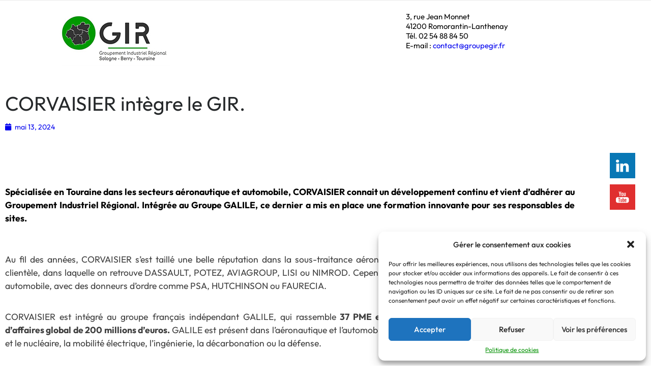

--- FILE ---
content_type: text/html; charset=UTF-8
request_url: https://groupegir.fr/corvaisier-integre-le-gir/
body_size: 28957
content:





<!DOCTYPE html>
<html lang="fr-FR">
		<head>
		<!--meta-->
		<meta http-equiv="content-type" content="text/html; charset=UTF-8" />
		<meta name="generator" content="WordPress 6.9" />
		<meta name="viewport" content="width=device-width, initial-scale=1, maximum-scale=1.2" />
		<meta name="description" content="" />
		<meta name="format-detection" content="telephone=no" />
		<!--style-->
		<link rel="alternate" type="application/rss+xml" title="RSS 2.0" href="https://groupegir.fr/feed/" />
		<link rel="pingback" href="https://groupegir.fr/xmlrpc.php" />
		<meta name='robots' content='index, follow, max-image-preview:large, max-snippet:-1, max-video-preview:-1' />

	<!-- This site is optimized with the Yoast SEO plugin v26.8 - https://yoast.com/product/yoast-seo-wordpress/ -->
	<title>CORVAISIER intègre le GIR. - groupegir</title>
	<meta name="description" content="Équipementier aéronautique et automobile, CORVAISIER intègre le GIR. Le sous-traitant produit des outils, des moules et des gabarits." />
	<link rel="canonical" href="https://groupegir.fr/corvaisier-integre-le-gir/" />
	<meta property="og:locale" content="fr_FR" />
	<meta property="og:type" content="article" />
	<meta property="og:title" content="CORVAISIER intègre le GIR. - groupegir" />
	<meta property="og:description" content="Équipementier aéronautique et automobile, CORVAISIER intègre le GIR. Le sous-traitant produit des outils, des moules et des gabarits." />
	<meta property="og:url" content="https://groupegir.fr/corvaisier-integre-le-gir/" />
	<meta property="og:site_name" content="groupegir" />
	<meta property="article:publisher" content="https://www.facebook.com/GIR-Sologne-Berry-Touraine-102053395806906" />
	<meta property="article:published_time" content="2024-05-13T09:01:58+00:00" />
	<meta property="article:modified_time" content="2024-05-13T09:17:35+00:00" />
	<meta property="og:image" content="https://groupegir.fr/wp-content/uploads/2024/04/1713972852790.jpg" />
	<meta property="og:image:width" content="1000" />
	<meta property="og:image:height" content="752" />
	<meta property="og:image:type" content="image/jpeg" />
	<meta name="author" content="Stéphane Samson" />
	<meta name="twitter:card" content="summary_large_image" />
	<meta name="twitter:label1" content="Écrit par" />
	<meta name="twitter:data1" content="Stéphane Samson" />
	<meta name="twitter:label2" content="Durée de lecture estimée" />
	<meta name="twitter:data2" content="3 minutes" />
	<script type="application/ld+json" class="yoast-schema-graph">{"@context":"https://schema.org","@graph":[{"@type":"Article","@id":"https://groupegir.fr/corvaisier-integre-le-gir/#article","isPartOf":{"@id":"https://groupegir.fr/corvaisier-integre-le-gir/"},"author":{"name":"Stéphane Samson","@id":"https://groupegir.fr/#/schema/person/027c3aeb0ef88a9c4b4826881cb932b9"},"headline":"CORVAISIER intègre le GIR.","datePublished":"2024-05-13T09:01:58+00:00","dateModified":"2024-05-13T09:17:35+00:00","mainEntityOfPage":{"@id":"https://groupegir.fr/corvaisier-integre-le-gir/"},"wordCount":646,"publisher":{"@id":"https://groupegir.fr/#organization"},"image":{"@id":"https://groupegir.fr/corvaisier-integre-le-gir/#primaryimage"},"thumbnailUrl":"https://groupegir.fr/wp-content/uploads/2024/04/1713972852790.jpg","articleSection":["GIR"],"inLanguage":"fr-FR"},{"@type":"WebPage","@id":"https://groupegir.fr/corvaisier-integre-le-gir/","url":"https://groupegir.fr/corvaisier-integre-le-gir/","name":"CORVAISIER intègre le GIR. - groupegir","isPartOf":{"@id":"https://groupegir.fr/#website"},"primaryImageOfPage":{"@id":"https://groupegir.fr/corvaisier-integre-le-gir/#primaryimage"},"image":{"@id":"https://groupegir.fr/corvaisier-integre-le-gir/#primaryimage"},"thumbnailUrl":"https://groupegir.fr/wp-content/uploads/2024/04/1713972852790.jpg","datePublished":"2024-05-13T09:01:58+00:00","dateModified":"2024-05-13T09:17:35+00:00","description":"Équipementier aéronautique et automobile, CORVAISIER intègre le GIR. Le sous-traitant produit des outils, des moules et des gabarits.","breadcrumb":{"@id":"https://groupegir.fr/corvaisier-integre-le-gir/#breadcrumb"},"inLanguage":"fr-FR","potentialAction":[{"@type":"ReadAction","target":["https://groupegir.fr/corvaisier-integre-le-gir/"]}]},{"@type":"ImageObject","inLanguage":"fr-FR","@id":"https://groupegir.fr/corvaisier-integre-le-gir/#primaryimage","url":"https://groupegir.fr/wp-content/uploads/2024/04/1713972852790.jpg","contentUrl":"https://groupegir.fr/wp-content/uploads/2024/04/1713972852790.jpg","width":1000,"height":752,"caption":"équipement aéronautique et automobile"},{"@type":"BreadcrumbList","@id":"https://groupegir.fr/corvaisier-integre-le-gir/#breadcrumb","itemListElement":[{"@type":"ListItem","position":1,"name":"Accueil","item":"https://groupegir.fr/"},{"@type":"ListItem","position":2,"name":"CORVAISIER intègre le GIR."}]},{"@type":"WebSite","@id":"https://groupegir.fr/#website","url":"https://groupegir.fr/","name":"groupegir","description":"","publisher":{"@id":"https://groupegir.fr/#organization"},"potentialAction":[{"@type":"SearchAction","target":{"@type":"EntryPoint","urlTemplate":"https://groupegir.fr/?s={search_term_string}"},"query-input":{"@type":"PropertyValueSpecification","valueRequired":true,"valueName":"search_term_string"}}],"inLanguage":"fr-FR"},{"@type":"Organization","@id":"https://groupegir.fr/#organization","name":"GIR Sologne Berry Touraine","url":"https://groupegir.fr/","logo":{"@type":"ImageObject","inLanguage":"fr-FR","@id":"https://groupegir.fr/#/schema/logo/image/","url":"https://groupegir.fr/wp-content/uploads/2022/06/Logo-GIR-validé-scaled.jpg","contentUrl":"https://groupegir.fr/wp-content/uploads/2022/06/Logo-GIR-validé-scaled.jpg","width":2560,"height":1285,"caption":"GIR Sologne Berry Touraine"},"image":{"@id":"https://groupegir.fr/#/schema/logo/image/"},"sameAs":["https://www.facebook.com/GIR-Sologne-Berry-Touraine-102053395806906","https://www.linkedin.com/company/80045529"]},{"@type":"Person","@id":"https://groupegir.fr/#/schema/person/027c3aeb0ef88a9c4b4826881cb932b9","name":"Stéphane Samson","image":{"@type":"ImageObject","inLanguage":"fr-FR","@id":"https://groupegir.fr/#/schema/person/image/","url":"https://secure.gravatar.com/avatar/57b28f0668c27b2f891c5d5320fc0262bc367c4f35f23ae5b1e5d414663257ee?s=96&d=mm&r=g","contentUrl":"https://secure.gravatar.com/avatar/57b28f0668c27b2f891c5d5320fc0262bc367c4f35f23ae5b1e5d414663257ee?s=96&d=mm&r=g","caption":"Stéphane Samson"},"sameAs":["http://groupegir.fr"],"url":"https://groupegir.fr/author/stephane/"}]}</script>
	<!-- / Yoast SEO plugin. -->


<link rel='dns-prefetch' href='//www.googletagmanager.com' />
<link rel='dns-prefetch' href='//fonts.googleapis.com' />
<link href='https://fonts.gstatic.com' crossorigin rel='preconnect' />
<link rel="alternate" type="application/rss+xml" title="groupegir &raquo; Flux" href="https://groupegir.fr/feed/" />
<link rel="alternate" type="application/rss+xml" title="groupegir &raquo; Flux des commentaires" href="https://groupegir.fr/comments/feed/" />
<link rel="alternate" type="text/calendar" title="groupegir &raquo; Flux iCal" href="https://groupegir.fr/events/?ical=1" />
<link rel="alternate" title="oEmbed (JSON)" type="application/json+oembed" href="https://groupegir.fr/wp-json/oembed/1.0/embed?url=https%3A%2F%2Fgroupegir.fr%2Fcorvaisier-integre-le-gir%2F" />
<link rel="alternate" title="oEmbed (XML)" type="text/xml+oembed" href="https://groupegir.fr/wp-json/oembed/1.0/embed?url=https%3A%2F%2Fgroupegir.fr%2Fcorvaisier-integre-le-gir%2F&#038;format=xml" />
<style id='wp-img-auto-sizes-contain-inline-css' type='text/css'>
img:is([sizes=auto i],[sizes^="auto," i]){contain-intrinsic-size:3000px 1500px}
/*# sourceURL=wp-img-auto-sizes-contain-inline-css */
</style>
<style id='wp-emoji-styles-inline-css' type='text/css'>

	img.wp-smiley, img.emoji {
		display: inline !important;
		border: none !important;
		box-shadow: none !important;
		height: 1em !important;
		width: 1em !important;
		margin: 0 0.07em !important;
		vertical-align: -0.1em !important;
		background: none !important;
		padding: 0 !important;
	}
/*# sourceURL=wp-emoji-styles-inline-css */
</style>
<style id='classic-theme-styles-inline-css' type='text/css'>
/*! This file is auto-generated */
.wp-block-button__link{color:#fff;background-color:#32373c;border-radius:9999px;box-shadow:none;text-decoration:none;padding:calc(.667em + 2px) calc(1.333em + 2px);font-size:1.125em}.wp-block-file__button{background:#32373c;color:#fff;text-decoration:none}
/*# sourceURL=/wp-includes/css/classic-themes.min.css */
</style>
<style id='ic-price-field-ic-price-table-style-inline-css' type='text/css'>
/**
 * Note that these styles are loaded *before* editor styles, so that
 * editor-specific styles using the same selectors will take precedence.
 */
.ic-font-size-custom .price-value, .ic-font-size-custom .price-value.small-price {
    font-size: inherit;
}
/*# sourceURL=https://groupegir.fr/wp-content/plugins/ecommerce-product-catalog/modules/price/blocks/price-table/style.css */
</style>
<style id='ic-epc-image-gallery-style-inline-css' type='text/css'>
/*!
 * 
 * https://impleCode.com
 *
 * Copyright 2021 impleCode
 * Free to use under the GPLv3 license.
 * http://www.gnu.org/licenses/gpl-3.0.html
 *
 * Contributing author: Norbert Dreszer
 *
 * NOTE: DO NOT EDIT THIS FILE. FOR YOUR OWN CSS GO TO WordPress > Appearance > Additional CSS and copy the CSS that you want to modify there.
 */

.wp-block-ic-epc-image-gallery {
    display: table;
}

.wp-block-ic-epc-image-gallery.alignfull, .wp-block-ic-epc-image-gallery.alignwide {
    display: block;
}
/*# sourceURL=https://groupegir.fr/wp-content/plugins/ecommerce-product-catalog/includes/blocks/image-gallery/style.css */
</style>
<link rel='stylesheet' id='dashicons-css' href='https://groupegir.fr/wp-includes/css/dashicons.min.css?ver=6.9' type='text/css' media='all' />
<link rel='stylesheet' id='al_product_styles-css' href='https://groupegir.fr/wp-content/plugins/ecommerce-product-catalog/css/al_product.min.css?timestamp=1768926357&#038;ver=6.9' type='text/css' media='all' />
<link rel='stylesheet' id='ic_blocks-css' href='https://groupegir.fr/wp-content/plugins/ecommerce-product-catalog/includes/blocks/ic-blocks.min.css?timestamp=1768926357&#038;ver=6.9' type='text/css' media='all' />
<style id='global-styles-inline-css' type='text/css'>
:root{--wp--preset--aspect-ratio--square: 1;--wp--preset--aspect-ratio--4-3: 4/3;--wp--preset--aspect-ratio--3-4: 3/4;--wp--preset--aspect-ratio--3-2: 3/2;--wp--preset--aspect-ratio--2-3: 2/3;--wp--preset--aspect-ratio--16-9: 16/9;--wp--preset--aspect-ratio--9-16: 9/16;--wp--preset--color--black: #000000;--wp--preset--color--cyan-bluish-gray: #abb8c3;--wp--preset--color--white: #ffffff;--wp--preset--color--pale-pink: #f78da7;--wp--preset--color--vivid-red: #cf2e2e;--wp--preset--color--luminous-vivid-orange: #ff6900;--wp--preset--color--luminous-vivid-amber: #fcb900;--wp--preset--color--light-green-cyan: #7bdcb5;--wp--preset--color--vivid-green-cyan: #00d084;--wp--preset--color--pale-cyan-blue: #8ed1fc;--wp--preset--color--vivid-cyan-blue: #0693e3;--wp--preset--color--vivid-purple: #9b51e0;--wp--preset--color--pressroom-red: #ED1C24;--wp--preset--color--pressroom-light-blue: #42AAE6;--wp--preset--color--pressroom-green: #85B53E;--wp--preset--color--pressroom-orange: #F5910F;--wp--preset--color--pressroom-turquoise: #18ACB6;--wp--preset--color--pressroom-blue: #4CA5D9;--wp--preset--color--pressroom-dark-orange: #FC724B;--wp--preset--color--pressroom-brown: #C29A48;--wp--preset--color--pressroom-light-green: #00C7A6;--wp--preset--gradient--vivid-cyan-blue-to-vivid-purple: linear-gradient(135deg,rgb(6,147,227) 0%,rgb(155,81,224) 100%);--wp--preset--gradient--light-green-cyan-to-vivid-green-cyan: linear-gradient(135deg,rgb(122,220,180) 0%,rgb(0,208,130) 100%);--wp--preset--gradient--luminous-vivid-amber-to-luminous-vivid-orange: linear-gradient(135deg,rgb(252,185,0) 0%,rgb(255,105,0) 100%);--wp--preset--gradient--luminous-vivid-orange-to-vivid-red: linear-gradient(135deg,rgb(255,105,0) 0%,rgb(207,46,46) 100%);--wp--preset--gradient--very-light-gray-to-cyan-bluish-gray: linear-gradient(135deg,rgb(238,238,238) 0%,rgb(169,184,195) 100%);--wp--preset--gradient--cool-to-warm-spectrum: linear-gradient(135deg,rgb(74,234,220) 0%,rgb(151,120,209) 20%,rgb(207,42,186) 40%,rgb(238,44,130) 60%,rgb(251,105,98) 80%,rgb(254,248,76) 100%);--wp--preset--gradient--blush-light-purple: linear-gradient(135deg,rgb(255,206,236) 0%,rgb(152,150,240) 100%);--wp--preset--gradient--blush-bordeaux: linear-gradient(135deg,rgb(254,205,165) 0%,rgb(254,45,45) 50%,rgb(107,0,62) 100%);--wp--preset--gradient--luminous-dusk: linear-gradient(135deg,rgb(255,203,112) 0%,rgb(199,81,192) 50%,rgb(65,88,208) 100%);--wp--preset--gradient--pale-ocean: linear-gradient(135deg,rgb(255,245,203) 0%,rgb(182,227,212) 50%,rgb(51,167,181) 100%);--wp--preset--gradient--electric-grass: linear-gradient(135deg,rgb(202,248,128) 0%,rgb(113,206,126) 100%);--wp--preset--gradient--midnight: linear-gradient(135deg,rgb(2,3,129) 0%,rgb(40,116,252) 100%);--wp--preset--font-size--small: 13px;--wp--preset--font-size--medium: 20px;--wp--preset--font-size--large: 36px;--wp--preset--font-size--x-large: 42px;--wp--preset--font-family--outfit: Outfit;--wp--preset--spacing--20: 0.44rem;--wp--preset--spacing--30: 0.67rem;--wp--preset--spacing--40: 1rem;--wp--preset--spacing--50: 1.5rem;--wp--preset--spacing--60: 2.25rem;--wp--preset--spacing--70: 3.38rem;--wp--preset--spacing--80: 5.06rem;--wp--preset--shadow--natural: 6px 6px 9px rgba(0, 0, 0, 0.2);--wp--preset--shadow--deep: 12px 12px 50px rgba(0, 0, 0, 0.4);--wp--preset--shadow--sharp: 6px 6px 0px rgba(0, 0, 0, 0.2);--wp--preset--shadow--outlined: 6px 6px 0px -3px rgb(255, 255, 255), 6px 6px rgb(0, 0, 0);--wp--preset--shadow--crisp: 6px 6px 0px rgb(0, 0, 0);}:where(.is-layout-flex){gap: 0.5em;}:where(.is-layout-grid){gap: 0.5em;}body .is-layout-flex{display: flex;}.is-layout-flex{flex-wrap: wrap;align-items: center;}.is-layout-flex > :is(*, div){margin: 0;}body .is-layout-grid{display: grid;}.is-layout-grid > :is(*, div){margin: 0;}:where(.wp-block-columns.is-layout-flex){gap: 2em;}:where(.wp-block-columns.is-layout-grid){gap: 2em;}:where(.wp-block-post-template.is-layout-flex){gap: 1.25em;}:where(.wp-block-post-template.is-layout-grid){gap: 1.25em;}.has-black-color{color: var(--wp--preset--color--black) !important;}.has-cyan-bluish-gray-color{color: var(--wp--preset--color--cyan-bluish-gray) !important;}.has-white-color{color: var(--wp--preset--color--white) !important;}.has-pale-pink-color{color: var(--wp--preset--color--pale-pink) !important;}.has-vivid-red-color{color: var(--wp--preset--color--vivid-red) !important;}.has-luminous-vivid-orange-color{color: var(--wp--preset--color--luminous-vivid-orange) !important;}.has-luminous-vivid-amber-color{color: var(--wp--preset--color--luminous-vivid-amber) !important;}.has-light-green-cyan-color{color: var(--wp--preset--color--light-green-cyan) !important;}.has-vivid-green-cyan-color{color: var(--wp--preset--color--vivid-green-cyan) !important;}.has-pale-cyan-blue-color{color: var(--wp--preset--color--pale-cyan-blue) !important;}.has-vivid-cyan-blue-color{color: var(--wp--preset--color--vivid-cyan-blue) !important;}.has-vivid-purple-color{color: var(--wp--preset--color--vivid-purple) !important;}.has-black-background-color{background-color: var(--wp--preset--color--black) !important;}.has-cyan-bluish-gray-background-color{background-color: var(--wp--preset--color--cyan-bluish-gray) !important;}.has-white-background-color{background-color: var(--wp--preset--color--white) !important;}.has-pale-pink-background-color{background-color: var(--wp--preset--color--pale-pink) !important;}.has-vivid-red-background-color{background-color: var(--wp--preset--color--vivid-red) !important;}.has-luminous-vivid-orange-background-color{background-color: var(--wp--preset--color--luminous-vivid-orange) !important;}.has-luminous-vivid-amber-background-color{background-color: var(--wp--preset--color--luminous-vivid-amber) !important;}.has-light-green-cyan-background-color{background-color: var(--wp--preset--color--light-green-cyan) !important;}.has-vivid-green-cyan-background-color{background-color: var(--wp--preset--color--vivid-green-cyan) !important;}.has-pale-cyan-blue-background-color{background-color: var(--wp--preset--color--pale-cyan-blue) !important;}.has-vivid-cyan-blue-background-color{background-color: var(--wp--preset--color--vivid-cyan-blue) !important;}.has-vivid-purple-background-color{background-color: var(--wp--preset--color--vivid-purple) !important;}.has-black-border-color{border-color: var(--wp--preset--color--black) !important;}.has-cyan-bluish-gray-border-color{border-color: var(--wp--preset--color--cyan-bluish-gray) !important;}.has-white-border-color{border-color: var(--wp--preset--color--white) !important;}.has-pale-pink-border-color{border-color: var(--wp--preset--color--pale-pink) !important;}.has-vivid-red-border-color{border-color: var(--wp--preset--color--vivid-red) !important;}.has-luminous-vivid-orange-border-color{border-color: var(--wp--preset--color--luminous-vivid-orange) !important;}.has-luminous-vivid-amber-border-color{border-color: var(--wp--preset--color--luminous-vivid-amber) !important;}.has-light-green-cyan-border-color{border-color: var(--wp--preset--color--light-green-cyan) !important;}.has-vivid-green-cyan-border-color{border-color: var(--wp--preset--color--vivid-green-cyan) !important;}.has-pale-cyan-blue-border-color{border-color: var(--wp--preset--color--pale-cyan-blue) !important;}.has-vivid-cyan-blue-border-color{border-color: var(--wp--preset--color--vivid-cyan-blue) !important;}.has-vivid-purple-border-color{border-color: var(--wp--preset--color--vivid-purple) !important;}.has-vivid-cyan-blue-to-vivid-purple-gradient-background{background: var(--wp--preset--gradient--vivid-cyan-blue-to-vivid-purple) !important;}.has-light-green-cyan-to-vivid-green-cyan-gradient-background{background: var(--wp--preset--gradient--light-green-cyan-to-vivid-green-cyan) !important;}.has-luminous-vivid-amber-to-luminous-vivid-orange-gradient-background{background: var(--wp--preset--gradient--luminous-vivid-amber-to-luminous-vivid-orange) !important;}.has-luminous-vivid-orange-to-vivid-red-gradient-background{background: var(--wp--preset--gradient--luminous-vivid-orange-to-vivid-red) !important;}.has-very-light-gray-to-cyan-bluish-gray-gradient-background{background: var(--wp--preset--gradient--very-light-gray-to-cyan-bluish-gray) !important;}.has-cool-to-warm-spectrum-gradient-background{background: var(--wp--preset--gradient--cool-to-warm-spectrum) !important;}.has-blush-light-purple-gradient-background{background: var(--wp--preset--gradient--blush-light-purple) !important;}.has-blush-bordeaux-gradient-background{background: var(--wp--preset--gradient--blush-bordeaux) !important;}.has-luminous-dusk-gradient-background{background: var(--wp--preset--gradient--luminous-dusk) !important;}.has-pale-ocean-gradient-background{background: var(--wp--preset--gradient--pale-ocean) !important;}.has-electric-grass-gradient-background{background: var(--wp--preset--gradient--electric-grass) !important;}.has-midnight-gradient-background{background: var(--wp--preset--gradient--midnight) !important;}.has-small-font-size{font-size: var(--wp--preset--font-size--small) !important;}.has-medium-font-size{font-size: var(--wp--preset--font-size--medium) !important;}.has-large-font-size{font-size: var(--wp--preset--font-size--large) !important;}.has-x-large-font-size{font-size: var(--wp--preset--font-size--x-large) !important;}.has-outfit-font-family{font-family: var(--wp--preset--font-family--outfit) !important;}
:where(.wp-block-post-template.is-layout-flex){gap: 1.25em;}:where(.wp-block-post-template.is-layout-grid){gap: 1.25em;}
:where(.wp-block-term-template.is-layout-flex){gap: 1.25em;}:where(.wp-block-term-template.is-layout-grid){gap: 1.25em;}
:where(.wp-block-columns.is-layout-flex){gap: 2em;}:where(.wp-block-columns.is-layout-grid){gap: 2em;}
:root :where(.wp-block-pullquote){font-size: 1.5em;line-height: 1.6;}
/*# sourceURL=global-styles-inline-css */
</style>
<link rel='stylesheet' id='contact-form-7-css' href='https://groupegir.fr/wp-content/plugins/contact-form-7/includes/css/styles.css?ver=6.1.4' type='text/css' media='all' />
<link rel='stylesheet' id='SFSImainCss-css' href='https://groupegir.fr/wp-content/plugins/ultimate-social-media-icons/css/sfsi-style.css?ver=2.9.6' type='text/css' media='all' />
<link rel='stylesheet' id='disable_sfsi-css' href='https://groupegir.fr/wp-content/plugins/ultimate-social-media-icons/css/disable_sfsi.css?ver=6.9' type='text/css' media='all' />
<link rel='stylesheet' id='tribe-events-v2-single-skeleton-css' href='https://groupegir.fr/wp-content/plugins/the-events-calendar/build/css/tribe-events-single-skeleton.css?ver=6.15.15' type='text/css' media='all' />
<link rel='stylesheet' id='tribe-events-v2-single-skeleton-full-css' href='https://groupegir.fr/wp-content/plugins/the-events-calendar/build/css/tribe-events-single-full.css?ver=6.15.15' type='text/css' media='all' />
<link rel='stylesheet' id='tec-events-elementor-widgets-base-styles-css' href='https://groupegir.fr/wp-content/plugins/the-events-calendar/build/css/integrations/plugins/elementor/widgets/widget-base.css?ver=6.15.15' type='text/css' media='all' />
<link rel='stylesheet' id='cmplz-general-css' href='https://groupegir.fr/wp-content/plugins/complianz-gdpr/assets/css/cookieblocker.min.css?ver=1768051926' type='text/css' media='all' />
<link rel='stylesheet' id='google-font-primary-css' href='//fonts.googleapis.com/css?family=Outfit%3Aregular&#038;subset=latin&#038;ver=6.9' type='text/css' media='all' />
<link rel='stylesheet' id='google-font-secondary-css' href='//fonts.googleapis.com/css?family=Outfit%3Aregular&#038;ver=6.9' type='text/css' media='all' />
<link rel='stylesheet' id='google-font-text-css' href='//fonts.googleapis.com/css?family=Outfit%3Aregular&#038;ver=6.9' type='text/css' media='all' />
<link rel='stylesheet' id='reset-css' href='https://groupegir.fr/wp-content/themes/pressroom/style/reset.css?ver=6.9' type='text/css' media='all' />
<link rel='stylesheet' id='superfish-css' href='https://groupegir.fr/wp-content/themes/pressroom/style/superfish.css?ver=6.9' type='text/css' media='all' />
<link rel='stylesheet' id='prettyPhoto-css' href='https://groupegir.fr/wp-content/themes/pressroom/style/prettyPhoto.css?ver=6.9' type='text/css' media='all' />
<link rel='stylesheet' id='jquery-qtip-css' href='https://groupegir.fr/wp-content/themes/pressroom/style/jquery.qtip.css?ver=6.9' type='text/css' media='all' />
<link rel='stylesheet' id='odometer-css' href='https://groupegir.fr/wp-content/themes/pressroom/style/odometer-theme-default.css?ver=6.9' type='text/css' media='all' />
<link rel='stylesheet' id='animations-css' href='https://groupegir.fr/wp-content/themes/pressroom/style/animations.css?ver=6.9' type='text/css' media='all' />
<link rel='stylesheet' id='main-style-css' href='https://groupegir.fr/wp-content/themes/pressroom/style.css?ver=6.9' type='text/css' media='all' />
<link rel='stylesheet' id='menu-styles-css' href='https://groupegir.fr/wp-content/themes/pressroom/style/menu_styles.css?ver=6.9' type='text/css' media='all' />
<link rel='stylesheet' id='responsive-css' href='https://groupegir.fr/wp-content/themes/pressroom/style/responsive.css?ver=6.9' type='text/css' media='all' />
<link rel='stylesheet' id='custom-css' href='https://groupegir.fr/wp-content/themes/pressroom/custom.css?ver=6.9' type='text/css' media='all' />
<link rel='stylesheet' id='elementor-icons-css' href='https://groupegir.fr/wp-content/plugins/elementor/assets/lib/eicons/css/elementor-icons.min.css?ver=5.46.0' type='text/css' media='all' />
<link rel='stylesheet' id='elementor-frontend-css' href='https://groupegir.fr/wp-content/plugins/elementor/assets/css/frontend.min.css?ver=3.34.3' type='text/css' media='all' />
<link rel='stylesheet' id='elementor-post-8-css' href='https://groupegir.fr/wp-content/uploads/elementor/css/post-8.css?ver=1769640120' type='text/css' media='all' />
<link rel='stylesheet' id='widget-heading-css' href='https://groupegir.fr/wp-content/plugins/elementor/assets/css/widget-heading.min.css?ver=3.34.3' type='text/css' media='all' />
<link rel='stylesheet' id='widget-post-info-css' href='https://groupegir.fr/wp-content/plugins/elementor-pro/assets/css/widget-post-info.min.css?ver=3.34.3' type='text/css' media='all' />
<link rel='stylesheet' id='widget-icon-list-css' href='https://groupegir.fr/wp-content/plugins/elementor/assets/css/widget-icon-list.min.css?ver=3.34.3' type='text/css' media='all' />
<link rel='stylesheet' id='elementor-icons-shared-0-css' href='https://groupegir.fr/wp-content/plugins/elementor/assets/lib/font-awesome/css/fontawesome.min.css?ver=5.15.3' type='text/css' media='all' />
<link rel='stylesheet' id='elementor-icons-fa-regular-css' href='https://groupegir.fr/wp-content/plugins/elementor/assets/lib/font-awesome/css/regular.min.css?ver=5.15.3' type='text/css' media='all' />
<link rel='stylesheet' id='elementor-icons-fa-solid-css' href='https://groupegir.fr/wp-content/plugins/elementor/assets/lib/font-awesome/css/solid.min.css?ver=5.15.3' type='text/css' media='all' />
<link rel='stylesheet' id='widget-spacer-css' href='https://groupegir.fr/wp-content/plugins/elementor/assets/css/widget-spacer.min.css?ver=3.34.3' type='text/css' media='all' />
<link rel='stylesheet' id='widget-image-css' href='https://groupegir.fr/wp-content/plugins/elementor/assets/css/widget-image.min.css?ver=3.34.3' type='text/css' media='all' />
<link rel='stylesheet' id='elementor-post-10356-css' href='https://groupegir.fr/wp-content/uploads/elementor/css/post-10356.css?ver=1769663875' type='text/css' media='all' />
<link rel='stylesheet' id='tmm-css' href='https://groupegir.fr/wp-content/plugins/team-members/inc/css/tmm_style.css?ver=6.9' type='text/css' media='all' />
<link rel='stylesheet' id='ekit-widget-styles-css' href='https://groupegir.fr/wp-content/plugins/elementskit-lite/widgets/init/assets/css/widget-styles.css?ver=3.7.8' type='text/css' media='all' />
<link rel='stylesheet' id='ekit-responsive-css' href='https://groupegir.fr/wp-content/plugins/elementskit-lite/widgets/init/assets/css/responsive.css?ver=3.7.8' type='text/css' media='all' />
<link rel='stylesheet' id='sib-front-css-css' href='https://groupegir.fr/wp-content/plugins/mailin/css/mailin-front.css?ver=6.9' type='text/css' media='all' />
<link rel='stylesheet' id='site-reviews-css' href='https://groupegir.fr/wp-content/plugins/site-reviews/assets/styles/default.css?ver=7.2.13' type='text/css' media='all' />
<style id='site-reviews-inline-css' type='text/css'>
:root{--glsr-star-empty:url(https://groupegir.fr/wp-content/plugins/site-reviews/assets/images/stars/default/star-empty.svg);--glsr-star-error:url(https://groupegir.fr/wp-content/plugins/site-reviews/assets/images/stars/default/star-error.svg);--glsr-star-full:url(https://groupegir.fr/wp-content/plugins/site-reviews/assets/images/stars/default/star-full.svg);--glsr-star-half:url(https://groupegir.fr/wp-content/plugins/site-reviews/assets/images/stars/default/star-half.svg)}

/*# sourceURL=site-reviews-inline-css */
</style>
<link rel='stylesheet' id='elementor-gf-roboto-css' href='https://fonts.googleapis.com/css?family=Roboto:100,100italic,200,200italic,300,300italic,400,400italic,500,500italic,600,600italic,700,700italic,800,800italic,900,900italic&#038;display=auto' type='text/css' media='all' />
<link rel='stylesheet' id='elementor-gf-robotoslab-css' href='https://fonts.googleapis.com/css?family=Roboto+Slab:100,100italic,200,200italic,300,300italic,400,400italic,500,500italic,600,600italic,700,700italic,800,800italic,900,900italic&#038;display=auto' type='text/css' media='all' />
<script type="text/javascript" src="https://groupegir.fr/wp-includes/js/jquery/jquery.min.js?ver=3.7.1" id="jquery-core-js"></script>
<script type="text/javascript" src="https://groupegir.fr/wp-includes/js/jquery/jquery-migrate.min.js?ver=3.4.1" id="jquery-migrate-js"></script>
<script type="text/javascript" id="jquery-js-after">
/* <![CDATA[ */
G-N13HF6C8DW

//# sourceURL=jquery-js-after
/* ]]> */
</script>
<script type="text/javascript" id="sib-front-js-js-extra">
/* <![CDATA[ */
var sibErrMsg = {"invalidMail":"Veuillez entrer une adresse e-mail valide.","requiredField":"Veuillez compl\u00e9ter les champs obligatoires.","invalidDateFormat":"Veuillez entrer une date valide.","invalidSMSFormat":"Veuillez entrer une num\u00e9ro de t\u00e9l\u00e9phone valide."};
var ajax_sib_front_object = {"ajax_url":"https://groupegir.fr/wp-admin/admin-ajax.php","ajax_nonce":"c409e10c88","flag_url":"https://groupegir.fr/wp-content/plugins/mailin/img/flags/"};
//# sourceURL=sib-front-js-js-extra
/* ]]> */
</script>
<script type="text/javascript" src="https://groupegir.fr/wp-content/plugins/mailin/js/mailin-front.js?ver=1769636217" id="sib-front-js-js"></script>
<link rel="https://api.w.org/" href="https://groupegir.fr/wp-json/" /><link rel="alternate" title="JSON" type="application/json" href="https://groupegir.fr/wp-json/wp/v2/posts/10356" /><link rel="EditURI" type="application/rsd+xml" title="RSD" href="https://groupegir.fr/xmlrpc.php?rsd" />
<meta name="generator" content="WordPress 6.9" />
<link rel='shortlink' href='https://groupegir.fr/?p=10356' />

		<!-- GA Google Analytics @ https://m0n.co/ga -->
		<script type="text/plain" data-service="google-analytics" data-category="statistics" async data-cmplz-src="https://www.googletagmanager.com/gtag/js?id=G-N13HF6C8DW"></script>
		<script>
			window.dataLayer = window.dataLayer || [];
			function gtag(){dataLayer.push(arguments);}
			gtag('js', new Date());
			gtag('config', 'G-N13HF6C8DW');
		</script>

	<!-- Global site tag (gtag.js) - Google Analytics -->
<script type="text/plain" data-service="google-analytics" data-category="statistics" async data-cmplz-src="https://www.googletagmanager.com/gtag/js?id=G-N13HF6C8DW"></script>
<script>
  window.dataLayer = window.dataLayer || [];
  function gtag(){dataLayer.push(arguments);}
  gtag('js', new Date());

  gtag('config', 'G-N13HF6C8DW');
</script>
<meta name="generator" content="Site Kit by Google 1.171.0" /><meta name="follow.[base64]" content="NDff73eluxTsYhaVeRrs"/><meta name="tec-api-version" content="v1"><meta name="tec-api-origin" content="https://groupegir.fr"><link rel="alternate" href="https://groupegir.fr/wp-json/tribe/events/v1/" />			<style>.cmplz-hidden {
					display: none !important;
				}</style><meta name="generator" content="Elementor 3.34.3; features: additional_custom_breakpoints; settings: css_print_method-external, google_font-enabled, font_display-auto">
<script type="text/javascript" src="https://cdn.brevo.com/js/sdk-loader.js" async></script>
<script type="text/javascript">
  window.Brevo = window.Brevo || [];
  window.Brevo.push(['init', {"client_key":"84rm98rm19oubkgravwbyfl4","email_id":null,"push":{"customDomain":"https:\/\/groupegir.fr\/wp-content\/plugins\/mailin\/"},"service_worker_url":"sw.js?key=${key}","frame_url":"brevo-frame.html"}]);
</script>			<style>
				.e-con.e-parent:nth-of-type(n+4):not(.e-lazyloaded):not(.e-no-lazyload),
				.e-con.e-parent:nth-of-type(n+4):not(.e-lazyloaded):not(.e-no-lazyload) * {
					background-image: none !important;
				}
				@media screen and (max-height: 1024px) {
					.e-con.e-parent:nth-of-type(n+3):not(.e-lazyloaded):not(.e-no-lazyload),
					.e-con.e-parent:nth-of-type(n+3):not(.e-lazyloaded):not(.e-no-lazyload) * {
						background-image: none !important;
					}
				}
				@media screen and (max-height: 640px) {
					.e-con.e-parent:nth-of-type(n+2):not(.e-lazyloaded):not(.e-no-lazyload),
					.e-con.e-parent:nth-of-type(n+2):not(.e-lazyloaded):not(.e-no-lazyload) * {
						background-image: none !important;
					}
				}
			</style>
			<meta name="generator" content="Powered by WPBakery Page Builder - drag and drop page builder for WordPress."/>
<style type="text/css" id="custom-background-css">
body.custom-background { background-color: #ffffff; }
</style>
	<link rel="icon" href="https://groupegir.fr/wp-content/uploads/2022/05/rond_gir.jpg" sizes="32x32" />
<link rel="icon" href="https://groupegir.fr/wp-content/uploads/2022/05/rond_gir.jpg" sizes="192x192" />
<link rel="apple-touch-icon" href="https://groupegir.fr/wp-content/uploads/2022/05/rond_gir.jpg" />
<meta name="msapplication-TileImage" content="https://groupegir.fr/wp-content/uploads/2022/05/rond_gir.jpg" />
		<style type="text/css" id="wp-custom-css">
			p {
	font-size: 1.1rem;
}
.glsr-button {
  background-color: #009000;
  border: 0;
  padding: 12px 18px;
  font-size: 18px;
}


.ect-list-posts:last-child {
  border-bottom: none !important; 
}
.ect-list-posts {
   border-top: none !important;
   border-right: none !important;
	border-left-color: transparent !important;

  }
.style_2.menu_container .ubermenu .ubermenu-nav li>a:hover,
.style_2.menu_container .ubermenu .ubermenu-nav li:hover{
	background-color: rgba(255,255,255,0.1) !important;
}

.menu_container .ubermenu-nav li {
	padding-right: 0; 
}
.menu_container .ubermenu .ubermenu-nav li a,
.menu_container .ubermenu-nav li a:visited {
	padding: 10px 15px 15px 15px;

}
.equipe_travail>.wpb_wrapper>p {
	padding: 0em 0 !important;
	line-height: 150% !important;
}
.tmm .tmm_member .tmm_photo{
	border-radius:0 !important;
	border:none !important;
}
.tmm .tmm_container:last-child {
 display:block;
 text-align:left !important;
}


.small .header .logo {
    width: 65%;
}
.small .header .header-droite {
    font-size: 15px;
	line-height:130%;
}
.header-droite > a:nth-child(5) {
 color: #000;
}

.product-list>.archive-listing {
 margin-left: auto;
 margin-right: auto;
}

.product-category-image {
 max-width:100%;
 float:none;
 margin-left: auto;
 margin-right: auto;
 width: 100%;
}
#prestations > div > ul > li > a{
 color: #009000;
	font-size: 1rem;
}
.has-gutenberg-blocks ul {
	list-style: none;
}
.titre_communication>.wpb_wrapper > p > a{
 font-size: 24px;
 font-weight: 700;
}
.titre_communication>.wpb_wrapper > p{
 padding:0;
}
.style_2.menu_container .ubermenu .ubermenu-nav a:hover,
.style_2.menu_container .ubermenu .ubermenu-nav a:hover,
.style_2.menu_container .ubermenu .ubermenu-nav li.ubermenu-item-has-children:hover a
{
text-decoration: none;
}
.style_2.menu_container .ubermenu .ubermenu-nav a,
.style_2.menu_container .ubermenu .ubermenu-nav li.ubermenu-item-has-children a
{
	font-size: 15px;
}
.menu_container .ubermenu .ubermenu-nav li a, .menu_container .ubermenu-nav li a:visited {
    padding: 10px 30px 15px;
}
#search_keywords,
#search_location{
	background: white;
	}

.texte_contact>.wpb_wrapper>p,
.vente_materiel>.wpb_wrapper>p,
.recrute>.wpb_wrapper>p{
	padding: 0.3rem 0;
}
.product-sort-bar .widget_product_categories li.cat-item {
 list-style:none;
}
.btn_btt{
	color:white;
}
.footer>.page_margin_top_section {
	margin-top: 0;
	align-items: center;
 display: flex;
}
.glsr-review-response {
 display: none;
}


.btn_header {
	display:none
}
#tribe-events-content {
 margin-left: 10%;
 margin-right: 10%;
}
.tribe-events-event-image {
 width:30% !important;
}
.tribe-events-event-image>img {
 max-width: 100% !important;
 height: auto !important;
}

#ect-minimal-list-wrp .ect-list-posts.style-3.ect-simple-event .ect-left-wrapper {
    background: #009000!important;
}
#ect-minimal-list-wrp .ect-list-posts.style-3.ect-simple-event .ect-left-wrapper span.ev-day, #ect-minimal-list-wrp .ect-list-posts.style-3.ect-simple-event .ect-left-wrapper span.ev-mo, #ect-minimal-list-wrp .ect-list-posts.style-3.ect-simple-event .ect-left-wrapper span.ev-time {
  color: #fff!important;
}


.elementor-2887 .elementor-element.elementor-element-d71c834 .elementor-pagination {
  margin-top: 67px;
}


@media (max-width: 767px) {
.post_format-post-format-image {
	min-height: unset;
}

	.small .header .header-droite {
	display:none;
	}
	.logo > h1:nth-child(1) > a:nth-child(1) > img:nth-child(1) {
 width: 90%;
}
.mobile-menu-switch {
 margin-right: 40px;
 margin-top: -100px;
 float: right;
}
	.vc_custom_1652949193368 > div:nth-child(2) > div:nth-child(1) > h4:nth-child(1) {
 display: none;
}
.vertical_carousel_container {
 display: none;
}
#prestations > div > ul > li > a {
	font-size: 0.75rem;
}
	.glsr-review-response{
		display:none;
	}
.btn_header > a:nth-child(1) {
 color: #fff;
	text-align:center;
}
.btn_header {
 display: inline-flex;
	background-color:#009000;
	margin-right:70px;
	width: 20%;
	border-radius: 50%;
}
	.btn_header > a> img {
 width: 40%;
		padding: 15px 10px;
}
	.tribe-events-event-image {
 width:80% !important;
}


}		</style>
			<!-- Fonts Plugin CSS - https://fontsplugin.com/ -->
	<style>
		/* Cached: January 28, 2026 at 8:42pm */
/* latin-ext */
@font-face {
  font-family: 'Outfit';
  font-style: normal;
  font-weight: 100;
  font-display: swap;
  src: url(https://fonts.gstatic.com/s/outfit/v15/QGYvz_MVcBeNP4NJuktqUYTkntBJ2fk.woff2) format('woff2');
  unicode-range: U+0100-02BA, U+02BD-02C5, U+02C7-02CC, U+02CE-02D7, U+02DD-02FF, U+0304, U+0308, U+0329, U+1D00-1DBF, U+1E00-1E9F, U+1EF2-1EFF, U+2020, U+20A0-20AB, U+20AD-20C0, U+2113, U+2C60-2C7F, U+A720-A7FF;
}
/* latin */
@font-face {
  font-family: 'Outfit';
  font-style: normal;
  font-weight: 100;
  font-display: swap;
  src: url(https://fonts.gstatic.com/s/outfit/v15/QGYvz_MVcBeNP4NJtEtqUYTkntBJ.woff2) format('woff2');
  unicode-range: U+0000-00FF, U+0131, U+0152-0153, U+02BB-02BC, U+02C6, U+02DA, U+02DC, U+0304, U+0308, U+0329, U+2000-206F, U+20AC, U+2122, U+2191, U+2193, U+2212, U+2215, U+FEFF, U+FFFD;
}
/* latin-ext */
@font-face {
  font-family: 'Outfit';
  font-style: normal;
  font-weight: 200;
  font-display: swap;
  src: url(https://fonts.gstatic.com/s/outfit/v15/QGYvz_MVcBeNP4NJuktqUYTkntBJ2fk.woff2) format('woff2');
  unicode-range: U+0100-02BA, U+02BD-02C5, U+02C7-02CC, U+02CE-02D7, U+02DD-02FF, U+0304, U+0308, U+0329, U+1D00-1DBF, U+1E00-1E9F, U+1EF2-1EFF, U+2020, U+20A0-20AB, U+20AD-20C0, U+2113, U+2C60-2C7F, U+A720-A7FF;
}
/* latin */
@font-face {
  font-family: 'Outfit';
  font-style: normal;
  font-weight: 200;
  font-display: swap;
  src: url(https://fonts.gstatic.com/s/outfit/v15/QGYvz_MVcBeNP4NJtEtqUYTkntBJ.woff2) format('woff2');
  unicode-range: U+0000-00FF, U+0131, U+0152-0153, U+02BB-02BC, U+02C6, U+02DA, U+02DC, U+0304, U+0308, U+0329, U+2000-206F, U+20AC, U+2122, U+2191, U+2193, U+2212, U+2215, U+FEFF, U+FFFD;
}
/* latin-ext */
@font-face {
  font-family: 'Outfit';
  font-style: normal;
  font-weight: 300;
  font-display: swap;
  src: url(https://fonts.gstatic.com/s/outfit/v15/QGYvz_MVcBeNP4NJuktqUYTkntBJ2fk.woff2) format('woff2');
  unicode-range: U+0100-02BA, U+02BD-02C5, U+02C7-02CC, U+02CE-02D7, U+02DD-02FF, U+0304, U+0308, U+0329, U+1D00-1DBF, U+1E00-1E9F, U+1EF2-1EFF, U+2020, U+20A0-20AB, U+20AD-20C0, U+2113, U+2C60-2C7F, U+A720-A7FF;
}
/* latin */
@font-face {
  font-family: 'Outfit';
  font-style: normal;
  font-weight: 300;
  font-display: swap;
  src: url(https://fonts.gstatic.com/s/outfit/v15/QGYvz_MVcBeNP4NJtEtqUYTkntBJ.woff2) format('woff2');
  unicode-range: U+0000-00FF, U+0131, U+0152-0153, U+02BB-02BC, U+02C6, U+02DA, U+02DC, U+0304, U+0308, U+0329, U+2000-206F, U+20AC, U+2122, U+2191, U+2193, U+2212, U+2215, U+FEFF, U+FFFD;
}
/* latin-ext */
@font-face {
  font-family: 'Outfit';
  font-style: normal;
  font-weight: 400;
  font-display: swap;
  src: url(https://fonts.gstatic.com/s/outfit/v15/QGYvz_MVcBeNP4NJuktqUYTkntBJ2fk.woff2) format('woff2');
  unicode-range: U+0100-02BA, U+02BD-02C5, U+02C7-02CC, U+02CE-02D7, U+02DD-02FF, U+0304, U+0308, U+0329, U+1D00-1DBF, U+1E00-1E9F, U+1EF2-1EFF, U+2020, U+20A0-20AB, U+20AD-20C0, U+2113, U+2C60-2C7F, U+A720-A7FF;
}
/* latin */
@font-face {
  font-family: 'Outfit';
  font-style: normal;
  font-weight: 400;
  font-display: swap;
  src: url(https://fonts.gstatic.com/s/outfit/v15/QGYvz_MVcBeNP4NJtEtqUYTkntBJ.woff2) format('woff2');
  unicode-range: U+0000-00FF, U+0131, U+0152-0153, U+02BB-02BC, U+02C6, U+02DA, U+02DC, U+0304, U+0308, U+0329, U+2000-206F, U+20AC, U+2122, U+2191, U+2193, U+2212, U+2215, U+FEFF, U+FFFD;
}
/* latin-ext */
@font-face {
  font-family: 'Outfit';
  font-style: normal;
  font-weight: 500;
  font-display: swap;
  src: url(https://fonts.gstatic.com/s/outfit/v15/QGYvz_MVcBeNP4NJuktqUYTkntBJ2fk.woff2) format('woff2');
  unicode-range: U+0100-02BA, U+02BD-02C5, U+02C7-02CC, U+02CE-02D7, U+02DD-02FF, U+0304, U+0308, U+0329, U+1D00-1DBF, U+1E00-1E9F, U+1EF2-1EFF, U+2020, U+20A0-20AB, U+20AD-20C0, U+2113, U+2C60-2C7F, U+A720-A7FF;
}
/* latin */
@font-face {
  font-family: 'Outfit';
  font-style: normal;
  font-weight: 500;
  font-display: swap;
  src: url(https://fonts.gstatic.com/s/outfit/v15/QGYvz_MVcBeNP4NJtEtqUYTkntBJ.woff2) format('woff2');
  unicode-range: U+0000-00FF, U+0131, U+0152-0153, U+02BB-02BC, U+02C6, U+02DA, U+02DC, U+0304, U+0308, U+0329, U+2000-206F, U+20AC, U+2122, U+2191, U+2193, U+2212, U+2215, U+FEFF, U+FFFD;
}
/* latin-ext */
@font-face {
  font-family: 'Outfit';
  font-style: normal;
  font-weight: 600;
  font-display: swap;
  src: url(https://fonts.gstatic.com/s/outfit/v15/QGYvz_MVcBeNP4NJuktqUYTkntBJ2fk.woff2) format('woff2');
  unicode-range: U+0100-02BA, U+02BD-02C5, U+02C7-02CC, U+02CE-02D7, U+02DD-02FF, U+0304, U+0308, U+0329, U+1D00-1DBF, U+1E00-1E9F, U+1EF2-1EFF, U+2020, U+20A0-20AB, U+20AD-20C0, U+2113, U+2C60-2C7F, U+A720-A7FF;
}
/* latin */
@font-face {
  font-family: 'Outfit';
  font-style: normal;
  font-weight: 600;
  font-display: swap;
  src: url(https://fonts.gstatic.com/s/outfit/v15/QGYvz_MVcBeNP4NJtEtqUYTkntBJ.woff2) format('woff2');
  unicode-range: U+0000-00FF, U+0131, U+0152-0153, U+02BB-02BC, U+02C6, U+02DA, U+02DC, U+0304, U+0308, U+0329, U+2000-206F, U+20AC, U+2122, U+2191, U+2193, U+2212, U+2215, U+FEFF, U+FFFD;
}
/* latin-ext */
@font-face {
  font-family: 'Outfit';
  font-style: normal;
  font-weight: 700;
  font-display: swap;
  src: url(https://fonts.gstatic.com/s/outfit/v15/QGYvz_MVcBeNP4NJuktqUYTkntBJ2fk.woff2) format('woff2');
  unicode-range: U+0100-02BA, U+02BD-02C5, U+02C7-02CC, U+02CE-02D7, U+02DD-02FF, U+0304, U+0308, U+0329, U+1D00-1DBF, U+1E00-1E9F, U+1EF2-1EFF, U+2020, U+20A0-20AB, U+20AD-20C0, U+2113, U+2C60-2C7F, U+A720-A7FF;
}
/* latin */
@font-face {
  font-family: 'Outfit';
  font-style: normal;
  font-weight: 700;
  font-display: swap;
  src: url(https://fonts.gstatic.com/s/outfit/v15/QGYvz_MVcBeNP4NJtEtqUYTkntBJ.woff2) format('woff2');
  unicode-range: U+0000-00FF, U+0131, U+0152-0153, U+02BB-02BC, U+02C6, U+02DA, U+02DC, U+0304, U+0308, U+0329, U+2000-206F, U+20AC, U+2122, U+2191, U+2193, U+2212, U+2215, U+FEFF, U+FFFD;
}
/* latin-ext */
@font-face {
  font-family: 'Outfit';
  font-style: normal;
  font-weight: 800;
  font-display: swap;
  src: url(https://fonts.gstatic.com/s/outfit/v15/QGYvz_MVcBeNP4NJuktqUYTkntBJ2fk.woff2) format('woff2');
  unicode-range: U+0100-02BA, U+02BD-02C5, U+02C7-02CC, U+02CE-02D7, U+02DD-02FF, U+0304, U+0308, U+0329, U+1D00-1DBF, U+1E00-1E9F, U+1EF2-1EFF, U+2020, U+20A0-20AB, U+20AD-20C0, U+2113, U+2C60-2C7F, U+A720-A7FF;
}
/* latin */
@font-face {
  font-family: 'Outfit';
  font-style: normal;
  font-weight: 800;
  font-display: swap;
  src: url(https://fonts.gstatic.com/s/outfit/v15/QGYvz_MVcBeNP4NJtEtqUYTkntBJ.woff2) format('woff2');
  unicode-range: U+0000-00FF, U+0131, U+0152-0153, U+02BB-02BC, U+02C6, U+02DA, U+02DC, U+0304, U+0308, U+0329, U+2000-206F, U+20AC, U+2122, U+2191, U+2193, U+2212, U+2215, U+FEFF, U+FFFD;
}
/* latin-ext */
@font-face {
  font-family: 'Outfit';
  font-style: normal;
  font-weight: 900;
  font-display: swap;
  src: url(https://fonts.gstatic.com/s/outfit/v15/QGYvz_MVcBeNP4NJuktqUYTkntBJ2fk.woff2) format('woff2');
  unicode-range: U+0100-02BA, U+02BD-02C5, U+02C7-02CC, U+02CE-02D7, U+02DD-02FF, U+0304, U+0308, U+0329, U+1D00-1DBF, U+1E00-1E9F, U+1EF2-1EFF, U+2020, U+20A0-20AB, U+20AD-20C0, U+2113, U+2C60-2C7F, U+A720-A7FF;
}
/* latin */
@font-face {
  font-family: 'Outfit';
  font-style: normal;
  font-weight: 900;
  font-display: swap;
  src: url(https://fonts.gstatic.com/s/outfit/v15/QGYvz_MVcBeNP4NJtEtqUYTkntBJ.woff2) format('woff2');
  unicode-range: U+0000-00FF, U+0131, U+0152-0153, U+02BB-02BC, U+02C6, U+02DA, U+02DC, U+0304, U+0308, U+0329, U+2000-206F, U+20AC, U+2122, U+2191, U+2193, U+2212, U+2215, U+FEFF, U+FFFD;
}

:root {
--font-base: Outfit;
--font-headings: Outfit;
--font-input: Outfit;
}
body, #content, .entry-content, .post-content, .page-content, .post-excerpt, .entry-summary, .entry-excerpt, .widget-area, .widget, .sidebar, #sidebar, footer, .footer, #footer, .site-footer {
font-family: "Outfit";
 }
#site-title, .site-title, #site-title a, .site-title a, .entry-title, .entry-title a, h1, h2, h3, h4, h5, h6, .widget-title, .elementor-heading-title {
font-family: "Outfit";
 }
button, .button, input, select, textarea, .wp-block-button, .wp-block-button__link {
font-family: "Outfit";
 }
.menu, .page_item a, .menu-item a, .wp-block-navigation, .wp-block-navigation-item__content {
font-family: "Outfit";
 }
	</style>
	<!-- Fonts Plugin CSS -->
	<noscript><style> .wpb_animate_when_almost_visible { opacity: 1; }</style></noscript><!--custom style-->
<style type="text/css">
		p a,
	table a,
	.about_subtitle,
	.header h1,
	.header h1 a,
	.blog  ul.post_details.simple li.category,
	.blog  ul.post_details.simple li.category a,
	.post.single .post_details a,
	.review_summary .number,
	.announcement .expose,
	#cancel_comment,
	.more.highlight,
	.more.active:hover,
	.wp-block-latest-posts a,
	.wp-block-categories a,
	.wp-block-archives a
		{
		color: #009000;
	}
		.more:hover
	{
		color: #FFF;
	}
	.menu_container .ubermenu .ubermenu-nav li:hover, .menu_container .ubermenu .ubermenu-nav li.ubermenu-active, .menu_container .ubermenu .ubermenu-nav li.ubermenu-current-menu-item, .menu_container .ubermenu .ubermenu-nav li.ubermenu-current-menu-parent, .menu_container .ubermenu .ubermenu-nav li.ubermenu-current-menu-ancestor,
	.menu_container .ubermenu .ubermenu-nav li.ubermenu-item-has-children:hover,
	.style_2.menu_container .ubermenu .ubermenu-nav li:hover, .style_2.menu_container .ubermenu .ubermenu-nav li.ubermenu-current-menu-item,
	.style_2.menu_container .ubermenu .ubermenu-nav li.ubermenu-active,
	.style_2.menu_container .ubermenu .ubermenu-nav li:hover a, .style_2.menu_container .ubermenu .ubermenu-nav li.ubermenu-current-menu-item a,
	.style_2.menu_container .ubermenu .ubermenu-nav li.ubermenu-item-has-children:hover a,
	.style_2.menu_container .ubermenu .ubermenu-nav li.ubermenu-current-menu-parent, .style_2.menu_container .ubermenu .ubermenu-nav li.ubermenu-current-menu-ancestor,
	.style_3.menu_container .ubermenu .ubermenu-nav li:hover, .style_3.menu_container .ubermenu .ubermenu-nav li.ubermenu-current-menu-item,
	.style_3.menu_container .ubermenu .ubermenu-nav li.ubermenu-active,
	.style_3.menu_container .ubermenu .ubermenu-nav li:hover a, .style_3.menu_container .ubermenu .ubermenu-nav li.ubermenu-current-menu-item a,
	.style_3.menu_container .ubermenu .ubermenu-nav li.ubermenu-item-has-children:hover a,
	.style_3.menu_container .ubermenu .ubermenu-nav li.ubermenu-current-menu-parent, .style_3.menu_container .ubermenu .ubermenu-nav li.ubermenu-current-menu-ancestor,
	.style_5.menu_container .ubermenu .ubermenu-nav li:hover, .style_5.menu_container .ubermenu .ubermenu-nav li.ubermenu-current-menu-item,
	.style_5.menu_container .ubermenu .ubermenu-nav li.ubermenu-active,
	.style_5.menu_container .ubermenu .ubermenu-nav li:hover a, .style_5.menu_container .ubermenu .ubermenu-nav li.ubermenu-current-menu-item a,
	.style_5.menu_container .ubermenu .ubermenu-nav li.ubermenu-item-has-children:hover a,
	.style_5.menu_container .ubermenu .ubermenu-nav li.ubermenu-current-menu-parent, .style_5.menu_container .ubermenu .ubermenu-nav li.ubermenu-current-menu-ancestor,
	.style_10.menu_container .ubermenu .ubermenu-nav li:hover, .style_10.menu_container .ubermenu .ubermenu-nav li.ubermenu-current-menu-item,
	.style_10.menu_container .ubermenu .ubermenu-nav li.ubermenu-active,
	.style_10.menu_container .ubermenu .ubermenu-nav li:hover a, .style_10.menu_container .ubermenu .ubermenu-nav li.ubermenu-current-menu-item a,
	.style_10.menu_container .ubermenu .ubermenu-nav li.ubermenu-item-has-children:hover a,
	.style_10.menu_container .ubermenu .ubermenu-nav li.ubermenu-current-menu-parent, .style_10.menu_container .ubermenu .ubermenu-nav li.ubermenu-current-menu-ancestor,
	.style_3.menu_container,
	.style_3.menu_container .ubermenu .ubermenu-nav li,
	.style_4.menu_container .ubermenu .ubermenu-nav li:hover, .style_4.menu_container .ubermenu .ubermenu-nav li.ubermenu-current-menu-item,
	.style_4.menu_container .ubermenu .ubermenu-nav li.ubermenu-item-has-children:hover,
	.style_4.menu_container .ubermenu .ubermenu-nav li:hover a, .style_4.menu_container .ubermenu .ubermenu-nav li.ubermenu-current-menu-item a,
	.style_4.menu_container .ubermenu .ubermenu-nav li.ubermenu-item-has-children:hover a,
	.style_4.menu_container .ubermenu .ubermenu-nav li.ubermenu-current-menu-parent, .style_4.menu_container .ubermenu .ubermenu-nav li.ubermenu-current-menu-ancestor
	{
		border-top-color: #009000;
	}
	.style_4.menu_container,
	.style_4.menu_container .ubermenu .ubermenu-nav li
	{
		background-color: #F0F0F0;
		border-color: #F0F0F0;
	}
	.style_2.menu_container .ubermenu .ubermenu-nav li:hover, .style_2.menu_container .ubermenu .ubermenu-nav li.ubermenu-current-menu-item,
	.style_2.menu_container .ubermenu .ubermenu-nav li.ubermenu-active,
	.style_2.menu_container .ubermenu .ubermenu-nav li:hover a, .style_2.menu_container .ubermenu .ubermenu-nav li.ubermenu-current-menu-item a,
	.style_2.menu_container .ubermenu .ubermenu-nav li.ubermenu-item-has-children:hover a,
	.style_2.menu_container .ubermenu .ubermenu-nav li.ubermenu-current-menu-parent, .style_2.menu_container .ubermenu .ubermenu-nav li.ubermenu-current-menu-ancestor,
	.style_3.menu_container .ubermenu .ubermenu-nav li:hover, .style_3.menu_container .ubermenu .ubermenu-nav li.ubermenu-current-menu-item,
	.style_3.menu_container .ubermenu .ubermenu-nav li.ubermenu-active,
	.style_3.menu_container .ubermenu .ubermenu-nav li:hover a, .style_3.menu_container .ubermenu .ubermenu-nav li.ubermenu-current-menu-item a,
	.style_3.menu_container .ubermenu .ubermenu-nav li.ubermenu-item-has-children:hover a,
	.style_3.menu_container .ubermenu .ubermenu-nav li.ubermenu-current-menu-parent, .style_3.menu_container .ubermenu .ubermenu-nav li.ubermenu-current-menu-ancestor,
	.style_5.menu_container .ubermenu .ubermenu-nav li:hover, .style_5.menu_container .ubermenu .ubermenu-nav li.ubermenu-current-menu-item,
	.style_5.menu_container .ubermenu .ubermenu-nav li.ubermenu-active,
	.style_5.menu_container .ubermenu .ubermenu-nav li:hover a, .style_5.menu_container .ubermenu .ubermenu-nav li.ubermenu-current-menu-item a,
	.style_5.menu_container .ubermenu .ubermenu-nav li.ubermenu-item-has-children:hover a,
	.style_5.menu_container .ubermenu .ubermenu-nav li.ubermenu-current-menu-parent, .style_5.menu_container .ubermenu .ubermenu-nav li.ubermenu-current-menu-ancestor,
	.style_10.menu_container .ubermenu .ubermenu-nav li:hover, .style_10.menu_container .ubermenu .ubermenu-nav li.ubermenu-current-menu-item,
	.style_10.menu_container .ubermenu .ubermenu-nav li.ubermenu-active,
	.style_10.menu_container .ubermenu .ubermenu-nav li:hover a, .style_10.menu_container .ubermenu .ubermenu-nav li.ubermenu-current-menu-item a,
	.style_10.menu_container .ubermenu .ubermenu-nav li.ubermenu-item-has-children:hover a,
	.style_10.menu_container .ubermenu .ubermenu-nav li.ubermenu-current-menu-parent, .style_10.menu_container .ubermenu .ubermenu-nav li.ubermenu-current-menu-ancestor
	{
		border-bottom-color: #009000;
	}
	.box_header,
	.widgettitle,
	.mobile-menu-switch,
	.widget_categories a:hover,
	.widget_tag_cloud a:hover,
	.taxonomies a:hover,
	.review_summary .number,
	.tabs.small .tabs_navigation li a:hover,
	.tabs.small .tabs_navigation li a.selected,
	.tabs.small .tabs_navigation li.ui-tabs-active a,
	.vertical_menu li.is-active a,
	.accordion .ui-accordion-header.ui-state-active,
	.more.highlight,
	.more.active:hover,
	.more.active,
	.more:hover
		{
		border-color: #009000;
	}
	.post .comments_number:hover .arrow_comments,
	.footer .post .comments_number:hover .arrow_comments,
	.tabs_navigation li.ui-tabs-active span
		{
		border-color: #009000 transparent;
	}
	.mobile_menu_container .ubermenu .ubermenu-nav li.ubermenu-current-menu-item>a,
	.mobile_menu_container .ubermenu .ubermenu-nav li.ubermenu-current-menu-ancestor ul li.ubermenu-current-menu-item a,
	.mobile_menu_container .ubermenu .ubermenu-nav li.ubermenu-current-menu-ancestor ul li.ubermenu-current-menu-parent ul li.ubermenu-current-menu-item a,
	.mobile_menu_container .ubermenu .ubermenu-nav li.ubermenu-current-menu-ancestor a,
	.mobile_menu_container .ubermenu .ubermenu-nav li.ubermenu-current-menu-ancestor ul li.ubermenu-current-menu-parent a,
	.mobile_menu_container .ubermenu .ubermenu-nav li.ubermenu-current-menu-ancestor ul li.ubermenu-current-menu-parent ul li.ubermenu-current-menu-parent a,
	.mobile-menu-switch .line,
	.mobile-menu-switch:hover,
		.slider_navigation .slider_control a:hover,
	a.slider_control:hover,
	.slider_posts_list .slider_posts_list_bar,
	.vc_row  .wpb_column .blog .post .with_number .comments_number:hover,
	.footer .post .comments_number:hover,
	.post_details li.category,
	.dropcap .dropcap_label.active,
	.widget_categories a:hover,
	.widget_tag_cloud a:hover,
	.taxonomies a:hover,
	.value_container .value_bar,
	.pagination li a:hover,
	.pagination li.selected a,
	.pagination li.selected span,
	.tabs_navigation li a:hover,
	.tabs_navigation li a.selected,
	.tabs_navigation li.ui-tabs-active a,
	.vertical_menu li.is-active a,
	.accordion .ui-accordion-header.ui-state-active,
	.icon.fullscreen:hover,
	.more.active,
	.more:hover,
	.gallery_popup .slider_navigation .slider_control a:hover,
	.style_2.menu_container .ubermenu .ubermenu-nav a:hover,
	.style_3.menu_container .ubermenu .ubermenu-nav a:hover,
	.style_2.menu_container .ubermenu .ubermenu-nav li:hover, .style_2.menu_container .ubermenu .ubermenu-nav li.ubermenu-current-menu-item,
	.style_2.menu_container .ubermenu .ubermenu-nav li.ubermenu-active,
	.style_2.menu_container .ubermenu .ubermenu-nav li:hover a, .style_2.menu_container .ubermenu .ubermenu-nav li.ubermenu-current-menu-item a,
	.style_2.menu_container .ubermenu .ubermenu-nav li.ubermenu-item-has-children:hover a,
	.style_2.menu_container .ubermenu .ubermenu-nav li.ubermenu-current-menu-parent, .style_2.menu_container .ubermenu .ubermenu-nav li.ubermenu-current-menu-ancestor,
	.style_3.menu_container .ubermenu .ubermenu-nav li:hover, .style_3.menu_container .ubermenu .ubermenu-nav li.ubermenu-current-menu-item,
	.style_3.menu_container .ubermenu .ubermenu-nav li.ubermenu-active,
	.style_3.menu_container .ubermenu .ubermenu-nav li:hover a, .style_3.menu_container .ubermenu .ubermenu-nav li.ubermenu-current-menu-item a,
	.style_3.menu_container .ubermenu .ubermenu-nav li.ubermenu-item-has-children:hover a,
	.style_3.menu_container .ubermenu .ubermenu-nav li.ubermenu-current-menu-parent, .style_3.menu_container .ubermenu .ubermenu-nav li.ubermenu-current-menu-ancestor,
	.style_5.menu_container .ubermenu .ubermenu-nav li:hover, .style_5.menu_container .ubermenu .ubermenu-nav li.ubermenu-current-menu-item,
	.style_5.menu_container .ubermenu .ubermenu-nav li.ubermenu-active,
	.style_5.menu_container .ubermenu .ubermenu-nav li:hover a, .style_5.menu_container .ubermenu .ubermenu-nav li.ubermenu-current-menu-item a,
	.style_5.menu_container .ubermenu .ubermenu-nav li.ubermenu-item-has-children:hover a,
	.style_5.menu_container .ubermenu .ubermenu-nav li.ubermenu-current-menu-parent, .style_5.menu_container .ubermenu .ubermenu-nav li.ubermenu-current-menu-ancestor,
	.style_10.menu_container .ubermenu .ubermenu-nav li:hover, .style_10.menu_container .ubermenu .ubermenu-nav li.ubermenu-current-menu-item,
	.style_10.menu_container .ubermenu .ubermenu-nav li.ubermenu-active,
	.style_10.menu_container .ubermenu .ubermenu-nav li:hover a, .style_10.menu_container .ubermenu .ubermenu-nav li.ubermenu-current-menu-item a,
	.style_10.menu_container .ubermenu .ubermenu-nav li.ubermenu-item-has-children:hover a,
	.style_10.menu_container .ubermenu .ubermenu-nav li.ubermenu-current-menu-parent, .style_10.menu_container .ubermenu .ubermenu-nav li.ubermenu-current-menu-ancestor,
	.style_5.menu_container .ubermenu .ubermenu-nav a:hover,
	.style_10.menu_container .ubermenu .ubermenu-nav a:hover
		{
		background-color: #009000;
	}
	.style_5.menu_container,
	.style_5.menu_container .ubermenu .ubermenu-nav li,
	.style_7.menu_container,
	.style_7.menu_container .ubermenu .ubermenu-nav li,
	.style_9.menu_container,
	.style_9.menu_container .ubermenu .ubermenu-nav li
	{
		background-color: #363B40;
		border-color: #363B40;
	}
	.read_more .arrow
	{
		background: #009000 url("https://groupegir.fr/wp-content/themes/pressroom/images/icons/navigation/call_to_action_arrow.png") no-repeat;
	}
	.accordion .ui-accordion-header:hover .ui-accordion-header-icon
	{
		background: #009000 url("https://groupegir.fr/wp-content/themes/pressroom/images/icons/navigation/accordion_arrow_down_hover.png") no-repeat 0 0;
	}
		blockquote,
	label,
	h1, h2, h3, h4, h5, h6,
	.about_title,
	.about_subtitle,
	.menu_container .ubermenu .ubermenu-nav li a, .menu_container .ubermenu-nav li a:visited,
	.site_container .menu_container .ubermenu .ubermenu-nav li ul li a,
	.site_container .menu_container .ubermenu .ubermenu-nav li.ubermenu-active ul li a,
	.site_container .menu_container .ubermenu .ubermenu-nav li.ubermenu-current-menu-item ul li a,
	.site_container .menu_container .ubermenu .ubermenu-nav li.ubermenu-current-menu-parent ul li a,
	.site_container .menu_container .ubermenu .ubermenu-nav li.ubermenu-current-menu-ancestor ul li a,
	.site_container .menu_container .ubermenu .ubermenu-nav li.ubermenu-current-menu-parent.ubermenu-item-has-children ul li a, 
	.site_container .menu_container .ubermenu .ubermenu-nav li.ubermenu-current-menu-ancestor.ubermenu-item-has-children ul li a,
	.site_container .menu_container .ubermenu .ubermenu-nav li.ubermenu-item-has-children ul li a,
	.site_container .menu_container .ubermenu .ubermenu-nav li.ubermenu-item-has-children:hover ul li a,
	.site_container .menu_container .ubermenu .ubermenu-nav li:hover ul li a,
	.mobile_menu_container .ubermenu .ubermenu-nav li.ubermenu-item a,
	.tabs_navigation li a,
	.scroll_top
	{
		font-family: 'Outfit';
	}
		.header h1,
	.header .placeholder,
	span.number,
	span.odometer.number,
	.review_summary .number,
	.icon span,
	.gallery_popup .header h1,
	.gallery_popup .header h1 a,
	.gallery_popup .slider_info
	{
		font-family: 'Outfit';
	}
		body,
	input, textarea,
	.vc_row  .wpb_column .blog .post .with_number a.comments_number,
	.post_details li,
	.site_container .menu_container .ubermenu .ubermenu-custom-content .blog  ul.post_details.simple li.category a,
	.site_container .menu_container .ubermenu .ubermenu-custom-content .blog .post li.category,
	.site_container .menu_container .ubermenu .ubermenu-custom-content .blog .post li.category a,
	.widget_categories a,
	.widget_tag_cloud a,
	.taxonomies a,
	.value_container .value_bar .number,
	.ui-tooltip-error .qtip-content,
	.ui-tooltip-success .qtip-content,
	.more,
	.more[type="submit"],
	.copyright_row, 
	.copyright_row h6
	{
		font-family: 'Outfit';
	}
	</style>		
		<!-- Begin Sendinblue Form --> <!-- START - We recommend to place the below code in head tag of your website html --> <style> @font-face
 { font-display: block; font-family: Roboto; src: url(https://assets.sendinblue.com/font/Roboto/Latin/normal/normal/7529907e9eaf8ebb5220c5f9850e3811.woff2) format("woff2"), url(https://assets.sendinblue.com/font/Roboto/Latin/normal/normal/25c678feafdc175a70922a116c9be3e7.woff)
 format("woff") } @font-face { font-display: fallback; font-family: Roboto; font-weight: 600; src: url(https://assets.sendinblue.com/font/Roboto/Latin/medium/normal/6e9caeeafb1f3491be3e32744bc30440.woff2) format("woff2"), url(https://assets.sendinblue.com/font/Roboto/Latin/medium/normal/71501f0d8d5aa95960f6475d5487d4c2.woff)
 format("woff") } @font-face { font-display: fallback; font-family: Roboto; font-weight: 700; src: url(https://assets.sendinblue.com/font/Roboto/Latin/bold/normal/3ef7cf158f310cf752d5ad08cd0e7e60.woff2) format("woff2"), url(https://assets.sendinblue.com/font/Roboto/Latin/bold/normal/ece3a1d82f18b60bcce0211725c476aa.woff)
 format("woff") } #sib-container input:-ms-input-placeholder { text-align: left; font-family: "Helvetica", sans-serif; color: #c0ccda; } #sib-container input::placeholder { text-align: left; font-family: "Helvetica", sans-serif; color: #c0ccda; } #sib-container
 textarea::placeholder { text-align: left; font-family: "Helvetica", sans-serif; color: #c0ccda; } </style> <link rel="stylesheet" href="https://sibforms.com/forms/end-form/build/sib-styles.css"> <!-- END - We recommend to place the above code in head tag of
 your website html -->
 
	</head>
		<body data-cmplz=1 class="wp-singular post-template-default single single-post postid-10356 single-format-image custom-background wp-theme-pressroom sfsi_actvite_theme_flat_square tribe-no-js wpb-js-composer js-comp-ver-6.8.0 vc_responsive elementor-default elementor-kit-8 elementor-page elementor-page-10356">
		<div class="site_container">
							<div class="header_top_bar_container clearfix style_2 border">
								</div>
							<!-- Header -->
			<div class="header_container small">
				<div class="header clearfix">
										<div class="logo">
						<h1><a href="https://groupegir.fr" title="groupegir">
														<img src="https://groupegir.fr/wp-content/uploads/2022/05/gir.jpg" alt="logo du Groupement Industriel Régional Sologne-Berry-Touraine" />
																					</a>
						</h1>
						<h4></h4>
					</div>
					
					<div class="header-droite">
						3, rue Jean Monnet<br>41200 Romorantin-Lanthenay<br>Tél. 02 54 88 84 50<br>E-mail : <a href="mailto:contact@groupegir.fr">contact@groupegir.fr</a>
					</div>
					
						
										
										<div class="btn_header">
						<a href="tel:+0254888450">
						<img src="https://groupegir.fr/wp-content/themes/pressroom/picto_tel.png">
						</a>
					</div>
				</div>
			</div>
								<div class="menu_container style_2  collapsible-mobile-submenus">
						<a href="#" class="mobile-menu-switch">
							<span class="line"></span>
							<span class="line"></span>
							<span class="line"></span>
						</a>
						<div class="mobile-menu-divider"></div>
					<nav class="ubermenu clearfix"><ul id="menu-menu-header" class="sf-menu ubermenu-nav"><li id="menu-item-1701" class="ubermenu-item ubermenu-item-type-post_type ubermenu-item-object-page ubermenu-item-home ubermenu-item-1701"><a href="https://groupegir.fr/">Accueil</a></li>
<li id="menu-item-1866" class="ubermenu-item ubermenu-item-type-post_type ubermenu-item-object-page ubermenu-item-has-children ubermenu-item-1866"><a href="https://groupegir.fr/quest-ce-que-le-gir/">Groupe GIR</a><a href="#" class="template-arrow-menu"></a>
<ul class="sub-menu">
	<li id="menu-item-1240" class="ubermenu-item ubermenu-item-type-post_type ubermenu-item-object-page ubermenu-item-1240"><a href="https://groupegir.fr/quest-ce-que-le-gir/">Qu’est-ce que le GIR ?</a></li>
	<li id="menu-item-1506" class="ubermenu-item ubermenu-item-type-post_type ubermenu-item-object-page ubermenu-item-1506"><a href="https://groupegir.fr/conseil-dadministration/">Equipe de travail</a></li>
	<li id="menu-item-1737" class="ubermenu-item ubermenu-item-type-post_type ubermenu-item-object-page ubermenu-item-1737"><a href="https://groupegir.fr/entreprises-du-groupement-industriel-regional/">Adhérents et partenaires</a></li>
	<li id="menu-item-1524" class="ubermenu-item ubermenu-item-type-post_type ubermenu-item-object-page ubermenu-item-1524"><a href="https://groupegir.fr/les-soutiens-du-gir/">Nos soutiens</a></li>
	<li id="menu-item-1797" class="ubermenu-item ubermenu-item-type-post_type ubermenu-item-object-page ubermenu-item-1797"><a href="https://groupegir.fr/recrutements/">Recrutements</a></li>
	<li id="menu-item-2527" class="ubermenu-item ubermenu-item-type-post_type ubermenu-item-object-page ubermenu-item-2527"><a href="https://groupegir.fr/vente-de-materiel/">Vente de matériel</a></li>
</ul>
</li>
<li id="menu-item-2906" class="ubermenu-item ubermenu-item-type-post_type ubermenu-item-object-page ubermenu-item-2906"><a href="https://groupegir.fr/actualites/">Actualités</a></li>
<li id="menu-item-2358" class="ubermenu-item ubermenu-item-type-post_type ubermenu-item-object-page ubermenu-item-2358"><a href="https://groupegir.fr/prestations-et-savoir-faire/">Prestations des adhérents</a></li>
<li id="menu-item-3246" class="ubermenu-item ubermenu-item-type-post_type ubermenu-item-object-page ubermenu-item-3246"><a href="https://groupegir.fr/comment-adherer-au-gir/">Pourquoi adhérer ?</a></li>
<li id="menu-item-3235" class="ubermenu-item ubermenu-item-type-post_type ubermenu-item-object-page ubermenu-item-3235"><a href="https://groupegir.fr/contact-style-2/">Contactez-nous</a></li>
</ul></nav>					</div>
							<!-- /Header --><div class="theme_page relative">
	<div class="clearfix">
				<div data-elementor-type="wp-post" data-elementor-id="10356" class="elementor elementor-10356" data-elementor-post-type="post">
						<section class="elementor-section elementor-top-section elementor-element elementor-element-892f350 elementor-section-boxed elementor-section-height-default elementor-section-height-default" data-id="892f350" data-element_type="section">
						<div class="elementor-container elementor-column-gap-default">
					<div class="elementor-column elementor-col-100 elementor-top-column elementor-element elementor-element-74e111a" data-id="74e111a" data-element_type="column">
			<div class="elementor-widget-wrap elementor-element-populated">
						<div class="elementor-element elementor-element-63983c9 elementor-widget elementor-widget-heading" data-id="63983c9" data-element_type="widget" data-widget_type="heading.default">
				<div class="elementor-widget-container">
					<h1 class="elementor-heading-title elementor-size-xl">CORVAISIER intègre le GIR.</h1>				</div>
				</div>
					</div>
		</div>
					</div>
		</section>
				<section class="elementor-section elementor-top-section elementor-element elementor-element-a022398 elementor-section-boxed elementor-section-height-default elementor-section-height-default" data-id="a022398" data-element_type="section">
						<div class="elementor-container elementor-column-gap-default">
					<div class="elementor-column elementor-col-100 elementor-top-column elementor-element elementor-element-e249868" data-id="e249868" data-element_type="column">
			<div class="elementor-widget-wrap elementor-element-populated">
						<div class="elementor-element elementor-element-da03a8b elementor-widget elementor-widget-post-info" data-id="da03a8b" data-element_type="widget" data-widget_type="post-info.default">
				<div class="elementor-widget-container">
							<ul class="elementor-inline-items elementor-icon-list-items elementor-post-info">
								<li class="elementor-icon-list-item elementor-repeater-item-a46355d elementor-inline-item" itemprop="datePublished">
						<a href="https://groupegir.fr/2024/05/13/">
											<span class="elementor-icon-list-icon">
								<i aria-hidden="true" class="fas fa-calendar"></i>							</span>
									<span class="elementor-icon-list-text elementor-post-info__item elementor-post-info__item--type-date">
										<time>mai 13, 2024</time>					</span>
									</a>
				</li>
				</ul>
						</div>
				</div>
					</div>
		</div>
					</div>
		</section>
				<section class="elementor-section elementor-top-section elementor-element elementor-element-2282347 elementor-section-boxed elementor-section-height-default elementor-section-height-default" data-id="2282347" data-element_type="section">
						<div class="elementor-container elementor-column-gap-default">
					<div class="elementor-column elementor-col-100 elementor-top-column elementor-element elementor-element-3904b2b" data-id="3904b2b" data-element_type="column">
			<div class="elementor-widget-wrap elementor-element-populated">
						<div class="elementor-element elementor-element-2a83f95 elementor-widget elementor-widget-spacer" data-id="2a83f95" data-element_type="widget" data-widget_type="spacer.default">
				<div class="elementor-widget-container">
							<div class="elementor-spacer">
			<div class="elementor-spacer-inner"></div>
		</div>
						</div>
				</div>
					</div>
		</div>
					</div>
		</section>
				<section class="elementor-section elementor-top-section elementor-element elementor-element-34dafcf elementor-section-boxed elementor-section-height-default elementor-section-height-default" data-id="34dafcf" data-element_type="section">
						<div class="elementor-container elementor-column-gap-default">
					<div class="elementor-column elementor-col-100 elementor-top-column elementor-element elementor-element-6709082" data-id="6709082" data-element_type="column">
			<div class="elementor-widget-wrap elementor-element-populated">
						<div class="elementor-element elementor-element-db2b6b0 elementor-widget elementor-widget-text-editor" data-id="db2b6b0" data-element_type="widget" data-widget_type="text-editor.default">
				<div class="elementor-widget-container">
									<p><strong>Spécialisée en Touraine dans les secteurs aéronautique et automobile, CORVAISIER connait un développement continu et vient d&rsquo;adhérer au Groupement Industriel Régional. Intégrée au Groupe GALILE, ce dernier a mis en place une formation innovante pour ses responsables de sites.</strong></p>								</div>
				</div>
					</div>
		</div>
					</div>
		</section>
				<section class="elementor-section elementor-top-section elementor-element elementor-element-5fbb9c7 elementor-section-boxed elementor-section-height-default elementor-section-height-default" data-id="5fbb9c7" data-element_type="section">
						<div class="elementor-container elementor-column-gap-default">
					<div class="elementor-column elementor-col-100 elementor-top-column elementor-element elementor-element-b0f6818" data-id="b0f6818" data-element_type="column">
			<div class="elementor-widget-wrap elementor-element-populated">
						<div class="elementor-element elementor-element-0ada749 elementor-widget elementor-widget-text-editor" data-id="0ada749" data-element_type="widget" data-widget_type="text-editor.default">
				<div class="elementor-widget-container">
									<p>Au fil des années, CORVAISIER s’est taillé une belle réputation dans la sous-traitance aéronautique. Et un solide carnet d’adresses parmi sa clientèle, dans laquelle on retrouve DASSAULT, POTEZ, AVIAGROUP, LISI ou NIMROD. Cependant, l’industriel œuvre également pour le secteur automobile, avec des donneurs d’ordre comme PSA, HUTCHINSON ou FAURECIA.</p><p>CORVAISIER est intégré au groupe français indépendant GALILE, qui rassemble<b> 37 PME et un millier de collaborateurs, pour un chiffre d’affaires global de 200 millions d’euros. </b>GALILE est présent dans l’aéronautique et l’automobile donc, mais aussi dans la manutention, l’énergie et le nucléaire, la mobilité électrique, l’ingénierie, la décarbonation ou la défense.</p>								</div>
				</div>
					</div>
		</div>
					</div>
		</section>
				<section class="elementor-section elementor-top-section elementor-element elementor-element-eaf8494 elementor-section-boxed elementor-section-height-default elementor-section-height-default" data-id="eaf8494" data-element_type="section">
						<div class="elementor-container elementor-column-gap-default">
					<div class="elementor-column elementor-col-100 elementor-top-column elementor-element elementor-element-28de7d1" data-id="28de7d1" data-element_type="column">
			<div class="elementor-widget-wrap elementor-element-populated">
						<div class="elementor-element elementor-element-3fcb83b elementor-widget elementor-widget-image" data-id="3fcb83b" data-element_type="widget" data-widget_type="image.default">
				<div class="elementor-widget-container">
															<img fetchpriority="high" decoding="async" width="1000" height="752" src="https://groupegir.fr/wp-content/uploads/2024/04/1713972852790.jpg" class="attachment-large size-large wp-image-10354" alt="équipement aéronautique et automobile" srcset="https://groupegir.fr/wp-content/uploads/2024/04/1713972852790.jpg 1000w, https://groupegir.fr/wp-content/uploads/2024/04/1713972852790-300x226.jpg 300w, https://groupegir.fr/wp-content/uploads/2024/04/1713972852790-768x578.jpg 768w, https://groupegir.fr/wp-content/uploads/2024/04/1713972852790-600x451.jpg 600w, https://groupegir.fr/wp-content/uploads/2024/04/1713972852790-213x160.jpg 213w" sizes="(max-width: 1000px) 100vw, 1000px" />															</div>
				</div>
					</div>
		</div>
					</div>
		</section>
				<section class="elementor-section elementor-top-section elementor-element elementor-element-2128b2e elementor-section-boxed elementor-section-height-default elementor-section-height-default" data-id="2128b2e" data-element_type="section">
						<div class="elementor-container elementor-column-gap-default">
					<div class="elementor-column elementor-col-100 elementor-top-column elementor-element elementor-element-e4ff6fa" data-id="e4ff6fa" data-element_type="column">
			<div class="elementor-widget-wrap elementor-element-populated">
						<div class="elementor-element elementor-element-b539a81 elementor-widget elementor-widget-text-editor" data-id="b539a81" data-element_type="widget" data-widget_type="text-editor.default">
				<div class="elementor-widget-container">
									<p>CORVAISIER partage ses locaux avec une autre entreprise du groupe GALILE, <a href="https://www.farman.fr/" target="_blank" rel="noopener">FARMAN</a>, expert en installation robotisée et convoyeurs.</p>								</div>
				</div>
					</div>
		</div>
					</div>
		</section>
				<section class="elementor-section elementor-top-section elementor-element elementor-element-2b830d6 elementor-section-boxed elementor-section-height-default elementor-section-height-default" data-id="2b830d6" data-element_type="section">
						<div class="elementor-container elementor-column-gap-default">
					<div class="elementor-column elementor-col-100 elementor-top-column elementor-element elementor-element-c8b788e" data-id="c8b788e" data-element_type="column">
			<div class="elementor-widget-wrap elementor-element-populated">
						<div class="elementor-element elementor-element-cec6d12 elementor-widget elementor-widget-heading" data-id="cec6d12" data-element_type="widget" data-widget_type="heading.default">
				<div class="elementor-widget-container">
					<h2 class="elementor-heading-title elementor-size-large">L’usinage  de pièces de grandes dimensions.</h2>				</div>
				</div>
					</div>
		</div>
					</div>
		</section>
				<section class="elementor-section elementor-top-section elementor-element elementor-element-7b44fc4 elementor-section-boxed elementor-section-height-default elementor-section-height-default" data-id="7b44fc4" data-element_type="section">
						<div class="elementor-container elementor-column-gap-default">
					<div class="elementor-column elementor-col-100 elementor-top-column elementor-element elementor-element-6d5e71b" data-id="6d5e71b" data-element_type="column">
			<div class="elementor-widget-wrap elementor-element-populated">
						<div class="elementor-element elementor-element-488cdbd elementor-widget elementor-widget-text-editor" data-id="488cdbd" data-element_type="widget" data-widget_type="text-editor.default">
				<div class="elementor-widget-container">
									<p>À Joué-lès-Tours en Indre-et-Loire, CORVAISIER propose des <b>gabarits et des montages de contrôle</b>. L’équipe conçoit également des <b>outillages et des ensembles mécaniques</b>, ainsi que des <b>moules d’extrusion-soufflage</b>. Le sous-traitant dispose d’un bureau d’études, d’un service méthodes, et l’atelier de 2 500m² renferme des machines d’usinage, dont <b>3 centres 5 axes allant jusqu’à 5 000 x 2 500 x  1 500.</b> Côté contrôle, on entre aussi dans les grandes dimensions, avec notamment<b> 2 marbres de 6 000 x 3 000 x 1 600</b>. Les 20 salariés réalisent des outillages d’assemblage ou de tendage, des bâtis de redressage, des moules pour composites ou des moules de drapage. Certifiés<b> ISO 9 001 et EN 9 100</b>, les techniciens réalisent par ailleurs des pièces avionnables, comme des trains d’atterrissage ou des portes d’hélicoptères. Un savoir-faire industriel de plus en plus reconnu, comme le confesse Philippe BLANCHARD, le directeur du site jocondien (1.8 million d’euros de CA en 2022) <em>« Nous sommes dans une phase de croissance régulière. »</em></p>								</div>
				</div>
					</div>
		</div>
					</div>
		</section>
				<section class="elementor-section elementor-top-section elementor-element elementor-element-c78f9b1 elementor-section-boxed elementor-section-height-default elementor-section-height-default" data-id="c78f9b1" data-element_type="section">
						<div class="elementor-container elementor-column-gap-default">
					<div class="elementor-column elementor-col-100 elementor-top-column elementor-element elementor-element-e50fde5" data-id="e50fde5" data-element_type="column">
			<div class="elementor-widget-wrap elementor-element-populated">
						<div class="elementor-element elementor-element-9898db9 elementor-widget elementor-widget-image" data-id="9898db9" data-element_type="widget" data-widget_type="image.default">
				<div class="elementor-widget-container">
															<img decoding="async" width="600" height="472" src="https://groupegir.fr/wp-content/uploads/2024/04/1713972852794-600x472.jpg" class="attachment-classic-grid-listing size-classic-grid-listing wp-image-10355" alt="corvaisier adhère au GIR groupement d&#039;entreprises" srcset="https://groupegir.fr/wp-content/uploads/2024/04/1713972852794-600x472.jpg 600w, https://groupegir.fr/wp-content/uploads/2024/04/1713972852794-300x236.jpg 300w, https://groupegir.fr/wp-content/uploads/2024/04/1713972852794-768x604.jpg 768w, https://groupegir.fr/wp-content/uploads/2024/04/1713972852794-203x160.jpg 203w, https://groupegir.fr/wp-content/uploads/2024/04/1713972852794.jpg 800w" sizes="(max-width: 600px) 100vw, 600px" />															</div>
				</div>
				<div class="elementor-element elementor-element-fde634c elementor-widget elementor-widget-text-editor" data-id="fde634c" data-element_type="widget" data-widget_type="text-editor.default">
				<div class="elementor-widget-container">
									<p>De gauche à droite : Estelle PIAULET, Présidente du GIR, Stephane, chef d&rsquo;équipe, et Philippe BLANCHARD, directeur de l&rsquo;usine, devant un centre d&rsquo;usinage grande dimension.</p>								</div>
				</div>
					</div>
		</div>
					</div>
		</section>
				<section class="elementor-section elementor-top-section elementor-element elementor-element-1c5a019 elementor-section-boxed elementor-section-height-default elementor-section-height-default" data-id="1c5a019" data-element_type="section">
						<div class="elementor-container elementor-column-gap-default">
					<div class="elementor-column elementor-col-100 elementor-top-column elementor-element elementor-element-4ffa28a" data-id="4ffa28a" data-element_type="column" data-settings="{&quot;background_background&quot;:&quot;classic&quot;}">
			<div class="elementor-widget-wrap elementor-element-populated">
						<div class="elementor-element elementor-element-476e42d elementor-widget elementor-widget-heading" data-id="476e42d" data-element_type="widget" data-widget_type="heading.default">
				<div class="elementor-widget-container">
					<h3 class="elementor-heading-title elementor-size-large">GALILE forme ses patrons de PME.</h3>				</div>
				</div>
				<div class="elementor-element elementor-element-b640de4 elementor-widget elementor-widget-text-editor" data-id="b640de4" data-element_type="widget" data-widget_type="text-editor.default">
				<div class="elementor-widget-container">
									<p><strong>La holding GALILE tend vers l’Industrie 4.0 et a mis en place une formation d’un an pour une dizaine de ses cadres, futurs ou actuels dirigeants de PME. Prénommée « <i>Les hussards bleus du Made in France</i> », elle est proposée à l’EM Lyon Business School. Les participants suivent des modules revisités sur le management, la communication, ou la négociation. Parmi les pratiques innovantes, des séances sur la prise de parole avec le cours Florent, ou sur la stratégie avec le GIGN. L’objectif est de prendre de la hauteur sur son entreprise, et d’anticiper et de répondre plus rapidement et plus efficacement aux différentes problématiques.</strong></p><p><strong>En mars dernier </strong><a href="https://www.bfmtv.com/economie/replay-emissions/hashtag-jmleco/industrie-4-0-le-groupe-galile-lance-sa-formation-les-hussards-bleus-du-made-in-france_AB-202403200326.html" target="_blank" rel="noopener">sur BFM Business</a><strong>, Eric MICHOUX, Président du Groupe GALILE et Fondateur des <i>Hussards bleus</i>, était revenu sur la polyvalence nécessaire d’un patron de PME : « <em>Un directeur d’une grande entreprise, avec un aréopage et des directeurs capables de parler production, finance, engineering, (…), est différent d’un directeur d’une petite entreprise, qui doit être capable de parler de tous les sujets, dans un mode stress et opérationnel permanent. </em>»</strong></p>								</div>
				</div>
					</div>
		</div>
					</div>
		</section>
				<section class="elementor-section elementor-top-section elementor-element elementor-element-aafac53 elementor-section-boxed elementor-section-height-default elementor-section-height-default" data-id="aafac53" data-element_type="section">
						<div class="elementor-container elementor-column-gap-default">
					<div class="elementor-column elementor-col-100 elementor-top-column elementor-element elementor-element-9f428f1" data-id="9f428f1" data-element_type="column">
			<div class="elementor-widget-wrap elementor-element-populated">
						<div class="elementor-element elementor-element-4eb4f88 elementor-widget elementor-widget-spacer" data-id="4eb4f88" data-element_type="widget" data-widget_type="spacer.default">
				<div class="elementor-widget-container">
							<div class="elementor-spacer">
			<div class="elementor-spacer-inner"></div>
		</div>
						</div>
				</div>
					</div>
		</div>
					</div>
		</section>
				<section class="elementor-section elementor-top-section elementor-element elementor-element-50fbb77 elementor-section-boxed elementor-section-height-default elementor-section-height-default" data-id="50fbb77" data-element_type="section">
						<div class="elementor-container elementor-column-gap-default">
					<div class="elementor-column elementor-col-50 elementor-top-column elementor-element elementor-element-961379a" data-id="961379a" data-element_type="column">
			<div class="elementor-widget-wrap elementor-element-populated">
						<div class="elementor-element elementor-element-fb38ba2 elementor-widget elementor-widget-image" data-id="fb38ba2" data-element_type="widget" data-widget_type="image.default">
				<div class="elementor-widget-container">
															<img decoding="async" width="224" height="225" src="https://groupegir.fr/wp-content/uploads/2024/03/LOGO.png" class="attachment-medium size-medium wp-image-9883" alt="moules, composite, outillage" srcset="https://groupegir.fr/wp-content/uploads/2024/03/LOGO.png 224w, https://groupegir.fr/wp-content/uploads/2024/03/LOGO-150x150.png 150w, https://groupegir.fr/wp-content/uploads/2024/03/LOGO-159x160.png 159w, https://groupegir.fr/wp-content/uploads/2024/03/LOGO-100x100.png 100w" sizes="(max-width: 224px) 100vw, 224px" />															</div>
				</div>
				<div class="elementor-element elementor-element-24e0821 elementor-widget elementor-widget-text-editor" data-id="24e0821" data-element_type="widget" data-widget_type="text-editor.default">
				<div class="elementor-widget-container">
									<p><strong>1 rue de La Liodière</strong><br /><strong>ZAC de La Liodière</strong><br /><strong>37300 JOUÉ LÈS TOURS</strong></p><p><strong>Tel : 02 47 25 20 20</strong></p><p><strong> info@corvaisier.com</strong></p>								</div>
				</div>
				<div class="elementor-element elementor-element-5131ea2 elementor-button-info elementor-align-center elementor-widget elementor-widget-button" data-id="5131ea2" data-element_type="widget" data-widget_type="button.default">
				<div class="elementor-widget-container">
									<div class="elementor-button-wrapper">
					<a class="elementor-button elementor-button-link elementor-size-md" href="https://www.corvaisier.com/">
						<span class="elementor-button-content-wrapper">
									<span class="elementor-button-text">Accès au site CORVAISIER</span>
					</span>
					</a>
				</div>
								</div>
				</div>
					</div>
		</div>
				<div class="elementor-column elementor-col-50 elementor-top-column elementor-element elementor-element-a7dc38c" data-id="a7dc38c" data-element_type="column">
			<div class="elementor-widget-wrap elementor-element-populated">
						<div class="elementor-element elementor-element-5dddab6 elementor-widget elementor-widget-text-editor" data-id="5dddab6" data-element_type="widget" data-widget_type="text-editor.default">
				<div class="elementor-widget-container">
									<p><strong>Réseautage entre industriels, mise en avant du savoir-faire local, visites d&rsquo;entreprises innovantes de la Région Centre-Val de Loire.</strong></p>								</div>
				</div>
				<div class="elementor-element elementor-element-4f706f3 elementor-button-success elementor-align-center elementor-widget elementor-widget-button" data-id="4f706f3" data-element_type="widget" data-widget_type="button.default">
				<div class="elementor-widget-container">
									<div class="elementor-button-wrapper">
					<a class="elementor-button elementor-button-link elementor-size-lg" href="https://groupegir.fr/comment-adherer-au-gir/">
						<span class="elementor-button-content-wrapper">
									<span class="elementor-button-text">Vous aussi adhérez au GIR</span>
					</span>
					</a>
				</div>
								</div>
				</div>
					</div>
		</div>
					</div>
		</section>
				</div>
			</div>
</div>
						<div class="footer_container">
				<div class="footer clearfix">
					<div class="vc_row wpb_row vc_row-fluid ">
											</div>
					<div class="vc_row wpb_row vc_row-fluid page_margin_top_section">
					
						<div class="vc_col-sm-9 wpb_column vc_column_container"><ul id="menu-menu-footer" class="footer_menu"><li id="menu-item-1472" class="ubermenu-item ubermenu-item-type-post_type ubermenu-item-object-page ubermenu-item-1472"><h4><a href="https://groupegir.fr/quest-ce-que-le-gir/">Qu’est-ce que le GIR ?</a></h4></li>
<li id="menu-item-3400" class="ubermenu-item ubermenu-item-type-post_type ubermenu-item-object-page ubermenu-item-3400"><h4><a href="https://groupegir.fr/comment-adherer-au-gir/">Pourquoi adhérer ?</a></h4></li>
<li id="menu-item-7071" class="ubermenu-item ubermenu-item-type-post_type ubermenu-item-object-page ubermenu-item-7071"><h4><a href="https://groupegir.fr/page-de-presse/">On parle de nous !</a></h4></li>
<li id="menu-item-2905" class="ubermenu-item ubermenu-item-type-post_type ubermenu-item-object-page ubermenu-item-2905"><h4><a href="https://groupegir.fr/actualites/">Actualités</a></h4></li>
<li id="menu-item-3236" class="ubermenu-item ubermenu-item-type-post_type ubermenu-item-object-page ubermenu-item-3236"><h4><a href="https://groupegir.fr/contact-style-2/">Contactez-nous</a></h4></li>
<li id="menu-item-5294" class="ubermenu-item ubermenu-item-type-post_type ubermenu-item-object-page ubermenu-item-5294"><h4><a href="https://groupegir.fr/newsletter-du-gir-sologne-berry-touraine/">Recevez notre Newsletter</a></h4></li>
<li id="menu-item-3723" class="ubermenu-item ubermenu-item-type-post_type ubermenu-item-object-page ubermenu-item-3723"><h4><a href="https://groupegir.fr/recrutements/">Recrutements</a></h4></li>
<li id="menu-item-5493" class="ubermenu-item ubermenu-item-type-post_type ubermenu-item-object-page ubermenu-item-5493"><h4><a href="https://groupegir.fr/mentions-legales/">Mentions légales</a></h4></li>
<li id="menu-item-5509" class="ubermenu-item ubermenu-item-type-post_type ubermenu-item-object-page ubermenu-item-5509"><h4><a href="https://groupegir.fr/politique-de-confidentialite/">Politique de confidentialité</a></h4></li>
</ul></div>						<a class="btn_btt" href = "#top" >Retour en haut</a>
					</div>

					<div class="vc_row wpb_row vc_row-fluid copyright_row">
						<a target='_blank'  href='https://www.linkedin.com/company/80045529' id='sfsiid_linkedin_icon' style='width:50px;height:50px;opacity:1;margin-right: 10px'>
							<img data-pin-nopin='true' alt='Linkedin' title='Linkedin' src='https://groupegir.fr/wp-content/plugins/ultimate-social-media-icons/images/icons_theme/flat_square/flat_square_linkedin.png' width='50' height='50'  />
						</a>
						<a target='_blank'  href='https://www.facebook.com/GIR-Sologne-Berry-Touraine-102053395806906' id='sfsiid_facebook_icon' style='width:50px;height:50px;opacity:1;margin-right: 10px'  >
							<img data-pin-nopin='true' alt='Facebook' title='Facebook' src='https://groupegir.fr/wp-content/plugins/ultimate-social-media-icons/images/icons_theme/flat_square/flat_square_facebook.png' width='50' height='50' />
						</a>
						<a class=' sficn' data-effect='scale' target='_blank'  href='https://www.youtube.com/channel/UCbzD-RVYtWvPnQaYRYHgU2w' id='sfsiid_youtube_icon' style='width:50px;height:50px;opacity:1;'  >
							<img data-pin-nopin='true' alt='YouTube' title='YouTube' src='https://groupegir.fr/wp-content/plugins/ultimate-social-media-icons/images/icons_theme/flat_square/flat_square_youtube.png' width='50' height='50' />
						</a>

					</div>

										<div class="vc_row wpb_row vc_row-fluid copyright_row">
												<div class="vc_col-sm-8 wpb_column vc_column_container">
							© Copyright <a target="_blank" title="GroupeGIR 2022" href="https://groupegir.fr">Groupe GIR 2022</a>						</div>
											</div>
									</div>
			</div>
		</div>
		<div class="background_overlay"></div>
		<script type="speculationrules">
{"prefetch":[{"source":"document","where":{"and":[{"href_matches":"/*"},{"not":{"href_matches":["/wp-*.php","/wp-admin/*","/wp-content/uploads/*","/wp-content/*","/wp-content/plugins/*","/wp-content/themes/pressroom/*","/*\\?(.+)"]}},{"not":{"selector_matches":"a[rel~=\"nofollow\"]"}},{"not":{"selector_matches":".no-prefetch, .no-prefetch a"}}]},"eagerness":"conservative"}]}
</script>
<script>
window.addEventListener('sfsi_functions_loaded', function() {
    if (typeof sfsi_responsive_toggle == 'function') {
        sfsi_responsive_toggle(0);
        // console.log('sfsi_responsive_toggle');

    }
})
</script>
<div class="norm_row sfsi_wDiv sfsi_floater_position_center-right" id="sfsi_floater" style="z-index: 9999;width:150px;text-align:left;position:absolute;position:absolute;right:30px;top:50%;"><div style='width:50px; height:50px;margin-left:100px;margin-bottom:5px; ' class='sfsi_wicons shuffeldiv ' ><div class='inerCnt'><a class=' sficn' data-effect='scale' target='_blank'  href='https://www.linkedin.com/company/80045529' id='sfsiid_linkedin_icon' style='width:50px;height:50px;opacity:1;'  ><img data-pin-nopin='true' alt='Linkedin' title='Linkedin' src='https://groupegir.fr/wp-content/plugins/ultimate-social-media-icons/images/icons_theme/flat_square/flat_square_linkedin.png' width='50' height='50' style='' class='sfcm sfsi_wicon ' data-effect='scale'   /></a></div></div><div style='width:50px; height:50px;margin-left:100px;margin-bottom:5px; ' class='sfsi_wicons shuffeldiv ' ><div class='inerCnt'><a class=' sficn' data-effect='scale' target='_blank'  href='https://www.youtube.com/channel/UCbzD-RVYtWvPnQaYRYHgU2w' id='sfsiid_youtube_icon' style='width:50px;height:50px;opacity:1;'  ><img data-pin-nopin='true' alt='YouTube' title='YouTube' src='https://groupegir.fr/wp-content/plugins/ultimate-social-media-icons/images/icons_theme/flat_square/flat_square_youtube.png' width='50' height='50' style='' class='sfcm sfsi_wicon ' data-effect='scale'   /></a><div class="sfsi_tool_tip_2 utube_tool_bdr sfsiTlleft" style="opacity:0;z-index:-1;" id="sfsiid_youtube"><span class="bot_arow bot_utube_arow"></span><div class="sfsi_inside"><div  class='icon1'><a href='https://www.youtube.com/channel/UCbzD-RVYtWvPnQaYRYHgU2w'  target='_blank'><img data-pin-nopin='true' class='sfsi_wicon' alt='YouTube' title='YouTube' src='https://groupegir.fr/wp-content/plugins/ultimate-social-media-icons/images/visit_icons/Visit_us_youtube/icon_Visit_us_fr_FR.svg' /></a></div><div  class='icon2'><div>Set Youtube Channel ID</div></div></div></div></div></div></div ><input type='hidden' id='sfsi_floater_sec' value='center-right' /><script>window.addEventListener("sfsi_functions_loaded", function()
			{
				if (typeof sfsi_widget_set == "function") {
					sfsi_widget_set();
				}
			}); window.addEventListener('sfsi_functions_loaded',function()
					  {
						var topalign = ( jQuery(window).height() - jQuery('#sfsi_floater').height() ) / 2;
						jQuery('#sfsi_floater').css('top',topalign);
					  	sfsi_float_widget('center');
					  });</script>    <script>
        window.addEventListener('sfsi_functions_loaded', function () {
            if (typeof sfsi_plugin_version == 'function') {
                sfsi_plugin_version(2.77);
            }
        });

        function sfsi_processfurther(ref) {
            var feed_id = '[base64]';
            var feedtype = 8;
            var email = jQuery(ref).find('input[name="email"]').val();
            var filter = /^(([^<>()[\]\\.,;:\s@\"]+(\.[^<>()[\]\\.,;:\s@\"]+)*)|(\".+\"))@((\[[0-9]{1,3}\.[0-9]{1,3}\.[0-9]{1,3}\.[0-9]{1,3}\])|(([a-zA-Z\-0-9]+\.)+[a-zA-Z]{2,}))$/;
            if ((email != "Enter your email") && (filter.test(email))) {
                if (feedtype == "8") {
                    var url = "https://api.follow.it/subscription-form/" + feed_id + "/" + feedtype;
                    window.open(url, "popupwindow", "scrollbars=yes,width=1080,height=760");
                    return true;
                }
            } else {
                alert("Please enter email address");
                jQuery(ref).find('input[name="email"]').focus();
                return false;
            }
        }
    </script>
    <style type="text/css" aria-selected="true">
        .sfsi_subscribe_Popinner {
             width: 100% !important;

            height: auto !important;

         padding: 18px 0px !important;

            background-color: #ffffff !important;
        }

        .sfsi_subscribe_Popinner form {
            margin: 0 20px !important;
        }

        .sfsi_subscribe_Popinner h5 {
            font-family: Helvetica,Arial,sans-serif !important;

             font-weight: bold !important;   color:#000000 !important; font-size: 16px !important;   text-align:center !important; margin: 0 0 10px !important;
            padding: 0 !important;
        }

        .sfsi_subscription_form_field {
            margin: 5px 0 !important;
            width: 100% !important;
            display: inline-flex;
            display: -webkit-inline-flex;
        }

        .sfsi_subscription_form_field input {
            width: 100% !important;
            padding: 10px 0px !important;
        }

        .sfsi_subscribe_Popinner input[type=email] {
         font-family: Helvetica,Arial,sans-serif !important;   font-style:normal !important;   font-size:14px !important; text-align: center !important;        }

        .sfsi_subscribe_Popinner input[type=email]::-webkit-input-placeholder {

         font-family: Helvetica,Arial,sans-serif !important;   font-style:normal !important;  font-size: 14px !important;   text-align:center !important;        }

        .sfsi_subscribe_Popinner input[type=email]:-moz-placeholder {
            /* Firefox 18- */
         font-family: Helvetica,Arial,sans-serif !important;   font-style:normal !important;   font-size: 14px !important;   text-align:center !important;
        }

        .sfsi_subscribe_Popinner input[type=email]::-moz-placeholder {
            /* Firefox 19+ */
         font-family: Helvetica,Arial,sans-serif !important;   font-style: normal !important;
              font-size: 14px !important;   text-align:center !important;        }

        .sfsi_subscribe_Popinner input[type=email]:-ms-input-placeholder {

            font-family: Helvetica,Arial,sans-serif !important;  font-style:normal !important;   font-size:14px !important;
         text-align: center !important;        }

        .sfsi_subscribe_Popinner input[type=submit] {

         font-family: Helvetica,Arial,sans-serif !important;   font-weight: bold !important;   color:#000000 !important; font-size: 16px !important;   text-align:center !important; background-color: #dedede !important;        }

                .sfsi_shortcode_container {
            float: left;
        }

        .sfsi_shortcode_container .norm_row .sfsi_wDiv {
            position: relative !important;
        }

        .sfsi_shortcode_container .sfsi_holders {
            display: none;
        }

            </style>

    		<script>
		( function ( body ) {
			'use strict';
			body.className = body.className.replace( /\btribe-no-js\b/, 'tribe-js' );
		} )( document.body );
		</script>
		
<!-- Consent Management powered by Complianz | GDPR/CCPA Cookie Consent https://wordpress.org/plugins/complianz-gdpr -->
<div id="cmplz-cookiebanner-container"><div class="cmplz-cookiebanner cmplz-hidden banner-1 bottom-right-view-preferences optin cmplz-bottom-right cmplz-categories-type-view-preferences" aria-modal="true" data-nosnippet="true" role="dialog" aria-live="polite" aria-labelledby="cmplz-header-1-optin" aria-describedby="cmplz-message-1-optin">
	<div class="cmplz-header">
		<div class="cmplz-logo"></div>
		<div class="cmplz-title" id="cmplz-header-1-optin">Gérer le consentement aux cookies</div>
		<div class="cmplz-close" tabindex="0" role="button" aria-label="Fermer la boîte de dialogue">
			<svg aria-hidden="true" focusable="false" data-prefix="fas" data-icon="times" class="svg-inline--fa fa-times fa-w-11" role="img" xmlns="http://www.w3.org/2000/svg" viewBox="0 0 352 512"><path fill="currentColor" d="M242.72 256l100.07-100.07c12.28-12.28 12.28-32.19 0-44.48l-22.24-22.24c-12.28-12.28-32.19-12.28-44.48 0L176 189.28 75.93 89.21c-12.28-12.28-32.19-12.28-44.48 0L9.21 111.45c-12.28 12.28-12.28 32.19 0 44.48L109.28 256 9.21 356.07c-12.28 12.28-12.28 32.19 0 44.48l22.24 22.24c12.28 12.28 32.2 12.28 44.48 0L176 322.72l100.07 100.07c12.28 12.28 32.2 12.28 44.48 0l22.24-22.24c12.28-12.28 12.28-32.19 0-44.48L242.72 256z"></path></svg>
		</div>
	</div>

	<div class="cmplz-divider cmplz-divider-header"></div>
	<div class="cmplz-body">
		<div class="cmplz-message" id="cmplz-message-1-optin">Pour offrir les meilleures expériences, nous utilisons des technologies telles que les cookies pour stocker et/ou accéder aux informations des appareils. Le fait de consentir à ces technologies nous permettra de traiter des données telles que le comportement de navigation ou les ID uniques sur ce site. Le fait de ne pas consentir ou de retirer son consentement peut avoir un effet négatif sur certaines caractéristiques et fonctions.</div>
		<!-- categories start -->
		<div class="cmplz-categories">
			<details class="cmplz-category cmplz-functional" >
				<summary>
						<span class="cmplz-category-header">
							<span class="cmplz-category-title">Fonctionnel</span>
							<span class='cmplz-always-active'>
								<span class="cmplz-banner-checkbox">
									<input type="checkbox"
										   id="cmplz-functional-optin"
										   data-category="cmplz_functional"
										   class="cmplz-consent-checkbox cmplz-functional"
										   size="40"
										   value="1"/>
									<label class="cmplz-label" for="cmplz-functional-optin"><span class="screen-reader-text">Fonctionnel</span></label>
								</span>
								Toujours activé							</span>
							<span class="cmplz-icon cmplz-open">
								<svg xmlns="http://www.w3.org/2000/svg" viewBox="0 0 448 512"  height="18" ><path d="M224 416c-8.188 0-16.38-3.125-22.62-9.375l-192-192c-12.5-12.5-12.5-32.75 0-45.25s32.75-12.5 45.25 0L224 338.8l169.4-169.4c12.5-12.5 32.75-12.5 45.25 0s12.5 32.75 0 45.25l-192 192C240.4 412.9 232.2 416 224 416z"/></svg>
							</span>
						</span>
				</summary>
				<div class="cmplz-description">
					<span class="cmplz-description-functional">Le stockage ou l’accès technique est strictement nécessaire dans la finalité d’intérêt légitime de permettre l’utilisation d’un service spécifique explicitement demandé par l’abonné ou l’utilisateur, ou dans le seul but d’effectuer la transmission d’une communication sur un réseau de communications électroniques.</span>
				</div>
			</details>

			<details class="cmplz-category cmplz-preferences" >
				<summary>
						<span class="cmplz-category-header">
							<span class="cmplz-category-title">Préférences</span>
							<span class="cmplz-banner-checkbox">
								<input type="checkbox"
									   id="cmplz-preferences-optin"
									   data-category="cmplz_preferences"
									   class="cmplz-consent-checkbox cmplz-preferences"
									   size="40"
									   value="1"/>
								<label class="cmplz-label" for="cmplz-preferences-optin"><span class="screen-reader-text">Préférences</span></label>
							</span>
							<span class="cmplz-icon cmplz-open">
								<svg xmlns="http://www.w3.org/2000/svg" viewBox="0 0 448 512"  height="18" ><path d="M224 416c-8.188 0-16.38-3.125-22.62-9.375l-192-192c-12.5-12.5-12.5-32.75 0-45.25s32.75-12.5 45.25 0L224 338.8l169.4-169.4c12.5-12.5 32.75-12.5 45.25 0s12.5 32.75 0 45.25l-192 192C240.4 412.9 232.2 416 224 416z"/></svg>
							</span>
						</span>
				</summary>
				<div class="cmplz-description">
					<span class="cmplz-description-preferences">Le stockage ou l’accès technique est nécessaire dans la finalité d’intérêt légitime de stocker des préférences qui ne sont pas demandées par l’abonné ou l’utilisateur.</span>
				</div>
			</details>

			<details class="cmplz-category cmplz-statistics" >
				<summary>
						<span class="cmplz-category-header">
							<span class="cmplz-category-title">Statistiques</span>
							<span class="cmplz-banner-checkbox">
								<input type="checkbox"
									   id="cmplz-statistics-optin"
									   data-category="cmplz_statistics"
									   class="cmplz-consent-checkbox cmplz-statistics"
									   size="40"
									   value="1"/>
								<label class="cmplz-label" for="cmplz-statistics-optin"><span class="screen-reader-text">Statistiques</span></label>
							</span>
							<span class="cmplz-icon cmplz-open">
								<svg xmlns="http://www.w3.org/2000/svg" viewBox="0 0 448 512"  height="18" ><path d="M224 416c-8.188 0-16.38-3.125-22.62-9.375l-192-192c-12.5-12.5-12.5-32.75 0-45.25s32.75-12.5 45.25 0L224 338.8l169.4-169.4c12.5-12.5 32.75-12.5 45.25 0s12.5 32.75 0 45.25l-192 192C240.4 412.9 232.2 416 224 416z"/></svg>
							</span>
						</span>
				</summary>
				<div class="cmplz-description">
					<span class="cmplz-description-statistics">Le stockage ou l’accès technique qui est utilisé exclusivement à des fins statistiques.</span>
					<span class="cmplz-description-statistics-anonymous">Le stockage ou l’accès technique qui est utilisé exclusivement dans des finalités statistiques anonymes. En l’absence d’une assignation à comparaître, d’une conformité volontaire de la part de votre fournisseur d’accès à internet ou d’enregistrements supplémentaires provenant d’une tierce partie, les informations stockées ou extraites à cette seule fin ne peuvent généralement pas être utilisées pour vous identifier.</span>
				</div>
			</details>
			<details class="cmplz-category cmplz-marketing" >
				<summary>
						<span class="cmplz-category-header">
							<span class="cmplz-category-title">Marketing</span>
							<span class="cmplz-banner-checkbox">
								<input type="checkbox"
									   id="cmplz-marketing-optin"
									   data-category="cmplz_marketing"
									   class="cmplz-consent-checkbox cmplz-marketing"
									   size="40"
									   value="1"/>
								<label class="cmplz-label" for="cmplz-marketing-optin"><span class="screen-reader-text">Marketing</span></label>
							</span>
							<span class="cmplz-icon cmplz-open">
								<svg xmlns="http://www.w3.org/2000/svg" viewBox="0 0 448 512"  height="18" ><path d="M224 416c-8.188 0-16.38-3.125-22.62-9.375l-192-192c-12.5-12.5-12.5-32.75 0-45.25s32.75-12.5 45.25 0L224 338.8l169.4-169.4c12.5-12.5 32.75-12.5 45.25 0s12.5 32.75 0 45.25l-192 192C240.4 412.9 232.2 416 224 416z"/></svg>
							</span>
						</span>
				</summary>
				<div class="cmplz-description">
					<span class="cmplz-description-marketing">Le stockage ou l’accès technique est nécessaire pour créer des profils d’utilisateurs afin d’envoyer des publicités, ou pour suivre l’utilisateur sur un site web ou sur plusieurs sites web ayant des finalités marketing similaires.</span>
				</div>
			</details>
		</div><!-- categories end -->
			</div>

	<div class="cmplz-links cmplz-information">
		<ul>
			<li><a class="cmplz-link cmplz-manage-options cookie-statement" href="#" data-relative_url="#cmplz-manage-consent-container">Gérer les options</a></li>
			<li><a class="cmplz-link cmplz-manage-third-parties cookie-statement" href="#" data-relative_url="#cmplz-cookies-overview">Gérer les services</a></li>
			<li><a class="cmplz-link cmplz-manage-vendors tcf cookie-statement" href="#" data-relative_url="#cmplz-tcf-wrapper">Gérer {vendor_count} fournisseurs</a></li>
			<li><a class="cmplz-link cmplz-external cmplz-read-more-purposes tcf" target="_blank" rel="noopener noreferrer nofollow" href="https://cookiedatabase.org/tcf/purposes/" aria-label="En savoir plus sur les finalités de TCF de la base de données de cookies">En savoir plus sur ces finalités</a></li>
		</ul>
			</div>

	<div class="cmplz-divider cmplz-footer"></div>

	<div class="cmplz-buttons">
		<button class="cmplz-btn cmplz-accept">Accepter</button>
		<button class="cmplz-btn cmplz-deny">Refuser</button>
		<button class="cmplz-btn cmplz-view-preferences">Voir les préférences</button>
		<button class="cmplz-btn cmplz-save-preferences">Enregistrer les préférences</button>
		<a class="cmplz-btn cmplz-manage-options tcf cookie-statement" href="#" data-relative_url="#cmplz-manage-consent-container">Voir les préférences</a>
			</div>

	
	<div class="cmplz-documents cmplz-links">
		<ul>
			<li><a class="cmplz-link cookie-statement" href="#" data-relative_url="">{title}</a></li>
			<li><a class="cmplz-link privacy-statement" href="#" data-relative_url="">{title}</a></li>
			<li><a class="cmplz-link impressum" href="#" data-relative_url="">{title}</a></li>
		</ul>
			</div>
</div>
</div>
					<div id="cmplz-manage-consent" data-nosnippet="true"><button class="cmplz-btn cmplz-hidden cmplz-manage-consent manage-consent-1">Gérer le consentement</button>

</div><script> /* <![CDATA[ */var tribe_l10n_datatables = {"aria":{"sort_ascending":": activate to sort column ascending","sort_descending":": activate to sort column descending"},"length_menu":"Show _MENU_ entries","empty_table":"No data available in table","info":"Showing _START_ to _END_ of _TOTAL_ entries","info_empty":"Showing 0 to 0 of 0 entries","info_filtered":"(filtered from _MAX_ total entries)","zero_records":"No matching records found","search":"Search:","all_selected_text":"All items on this page were selected. ","select_all_link":"Select all pages","clear_selection":"Clear Selection.","pagination":{"all":"All","next":"Next","previous":"Previous"},"select":{"rows":{"0":"","_":": Selected %d rows","1":": Selected 1 row"}},"datepicker":{"dayNames":["dimanche","lundi","mardi","mercredi","jeudi","vendredi","samedi"],"dayNamesShort":["dim","lun","mar","mer","jeu","ven","sam"],"dayNamesMin":["D","L","M","M","J","V","S"],"monthNames":["janvier","f\u00e9vrier","mars","avril","mai","juin","juillet","ao\u00fbt","septembre","octobre","novembre","d\u00e9cembre"],"monthNamesShort":["janvier","f\u00e9vrier","mars","avril","mai","juin","juillet","ao\u00fbt","septembre","octobre","novembre","d\u00e9cembre"],"monthNamesMin":["Jan","F\u00e9v","Mar","Avr","Mai","Juin","Juil","Ao\u00fbt","Sep","Oct","Nov","D\u00e9c"],"nextText":"Next","prevText":"Prev","currentText":"Today","closeText":"Done","today":"Today","clear":"Clear"}};/* ]]> */ </script>			<script>
				const lazyloadRunObserver = () => {
					const lazyloadBackgrounds = document.querySelectorAll( `.e-con.e-parent:not(.e-lazyloaded)` );
					const lazyloadBackgroundObserver = new IntersectionObserver( ( entries ) => {
						entries.forEach( ( entry ) => {
							if ( entry.isIntersecting ) {
								let lazyloadBackground = entry.target;
								if( lazyloadBackground ) {
									lazyloadBackground.classList.add( 'e-lazyloaded' );
								}
								lazyloadBackgroundObserver.unobserve( entry.target );
							}
						});
					}, { rootMargin: '200px 0px 200px 0px' } );
					lazyloadBackgrounds.forEach( ( lazyloadBackground ) => {
						lazyloadBackgroundObserver.observe( lazyloadBackground );
					} );
				};
				const events = [
					'DOMContentLoaded',
					'elementor/lazyload/observe',
				];
				events.forEach( ( event ) => {
					document.addEventListener( event, lazyloadRunObserver );
				} );
			</script>
			<link rel='stylesheet' id='elementor-icons-ekiticons-css' href='https://groupegir.fr/wp-content/plugins/elementskit-lite/modules/elementskit-icon-pack/assets/css/ekiticons.css?ver=3.7.8' type='text/css' media='all' />
<script type="text/javascript" src="https://groupegir.fr/wp-content/plugins/the-events-calendar/common/build/js/user-agent.js?ver=da75d0bdea6dde3898df" id="tec-user-agent-js"></script>
<script type="text/javascript" src="https://groupegir.fr/wp-includes/js/dist/hooks.min.js?ver=dd5603f07f9220ed27f1" id="wp-hooks-js"></script>
<script type="text/javascript" src="https://groupegir.fr/wp-includes/js/dist/i18n.min.js?ver=c26c3dc7bed366793375" id="wp-i18n-js"></script>
<script type="text/javascript" id="wp-i18n-js-after">
/* <![CDATA[ */
wp.i18n.setLocaleData( { 'text direction\u0004ltr': [ 'ltr' ] } );
//# sourceURL=wp-i18n-js-after
/* ]]> */
</script>
<script type="text/javascript" src="https://groupegir.fr/wp-content/plugins/contact-form-7/includes/swv/js/index.js?ver=6.1.4" id="swv-js"></script>
<script type="text/javascript" id="contact-form-7-js-translations">
/* <![CDATA[ */
( function( domain, translations ) {
	var localeData = translations.locale_data[ domain ] || translations.locale_data.messages;
	localeData[""].domain = domain;
	wp.i18n.setLocaleData( localeData, domain );
} )( "contact-form-7", {"translation-revision-date":"2025-02-06 12:02:14+0000","generator":"GlotPress\/4.0.1","domain":"messages","locale_data":{"messages":{"":{"domain":"messages","plural-forms":"nplurals=2; plural=n > 1;","lang":"fr"},"This contact form is placed in the wrong place.":["Ce formulaire de contact est plac\u00e9 dans un mauvais endroit."],"Error:":["Erreur\u00a0:"]}},"comment":{"reference":"includes\/js\/index.js"}} );
//# sourceURL=contact-form-7-js-translations
/* ]]> */
</script>
<script type="text/javascript" id="contact-form-7-js-before">
/* <![CDATA[ */
var wpcf7 = {
    "api": {
        "root": "https:\/\/groupegir.fr\/wp-json\/",
        "namespace": "contact-form-7\/v1"
    }
};
//# sourceURL=contact-form-7-js-before
/* ]]> */
</script>
<script type="text/javascript" src="https://groupegir.fr/wp-content/plugins/contact-form-7/includes/js/index.js?ver=6.1.4" id="contact-form-7-js"></script>
<script type="text/javascript" src="https://groupegir.fr/wp-includes/js/jquery/ui/core.min.js?ver=1.13.3" id="jquery-ui-core-js"></script>
<script type="text/javascript" src="https://groupegir.fr/wp-content/plugins/ultimate-social-media-icons/js/shuffle/modernizr.custom.min.js?ver=6.9" id="SFSIjqueryModernizr-js"></script>
<script type="text/javascript" src="https://groupegir.fr/wp-content/plugins/ultimate-social-media-icons/js/shuffle/jquery.shuffle.min.js?ver=6.9" id="SFSIjqueryShuffle-js"></script>
<script type="text/javascript" src="https://groupegir.fr/wp-content/plugins/ultimate-social-media-icons/js/shuffle/random-shuffle-min.js?ver=6.9" id="SFSIjqueryrandom-shuffle-js"></script>
<script type="text/javascript" id="SFSICustomJs-js-extra">
/* <![CDATA[ */
var sfsi_icon_ajax_object = {"nonce":"5ea5ee010b","ajax_url":"https://groupegir.fr/wp-admin/admin-ajax.php","plugin_url":"https://groupegir.fr/wp-content/plugins/ultimate-social-media-icons/"};
//# sourceURL=SFSICustomJs-js-extra
/* ]]> */
</script>
<script type="text/javascript" src="https://groupegir.fr/wp-content/plugins/ultimate-social-media-icons/js/custom.js?ver=2.9.6" id="SFSICustomJs-js"></script>
<script type="text/javascript" src="https://groupegir.fr/wp-includes/js/jquery/ui/accordion.min.js?ver=1.13.3" id="jquery-ui-accordion-js"></script>
<script type="text/javascript" src="https://groupegir.fr/wp-includes/js/jquery/ui/tabs.min.js?ver=1.13.3" id="jquery-ui-tabs-js"></script>
<script type="text/javascript" src="https://groupegir.fr/wp-content/themes/pressroom/js/jquery.imagesloaded-packed.js?ver=6.9" id="jquery-imagesloaded-js"></script>
<script type="text/javascript" src="https://groupegir.fr/wp-content/themes/pressroom/js/jquery.ba-bbq.min.js?ver=6.9" id="jquery-ba-bqq-js"></script>
<script type="text/javascript" src="https://groupegir.fr/wp-content/themes/pressroom/js/jquery.history.js?ver=6.9" id="jquery-history-js"></script>
<script type="text/javascript" src="https://groupegir.fr/wp-content/themes/pressroom/js/jquery.easing.1.4.1.js?ver=6.9" id="jquery-easing-js"></script>
<script type="text/javascript" src="https://groupegir.fr/wp-content/themes/pressroom/js/jquery.carouFredSel-6.2.1-packed.js?ver=6.9" id="jquery-carouFredSel-js"></script>
<script type="text/javascript" src="https://groupegir.fr/wp-content/themes/pressroom/js/jquery.touchSwipe.min.js?ver=6.9" id="jquery-touchSwipe-js"></script>
<script type="text/javascript" src="https://groupegir.fr/wp-content/themes/pressroom/js/jquery.transit.min.js?ver=6.9" id="jquery-transit-js"></script>
<script type="text/javascript" src="https://groupegir.fr/wp-content/themes/pressroom/js/jquery.sliderControl.js?ver=6.9" id="jquery-sliderControl-js"></script>
<script type="text/javascript" src="https://groupegir.fr/wp-content/themes/pressroom/js/jquery.timeago.js?ver=6.9" id="jquery-timeago-js"></script>
<script type="text/javascript" src="https://groupegir.fr/wp-content/themes/pressroom/js/jquery.hint.js?ver=6.9" id="jquery-hint-js"></script>
<script type="text/javascript" src="https://groupegir.fr/wp-content/themes/pressroom/js/jquery.qtip.min.js?ver=6.9" id="jquery-qtip-js"></script>
<script type="text/javascript" src="https://groupegir.fr/wp-content/themes/pressroom/js/jquery.blockUI.js?ver=6.9" id="jquery-block-ui-js"></script>
<script type="text/javascript" src="https://groupegir.fr/wp-content/themes/pressroom/js/jquery.prettyPhoto.js?ver=6.9" id="jquery-prettyPhoto-js"></script>
<script type="text/javascript" src="https://groupegir.fr/wp-content/themes/pressroom/js/odometer.min.js?ver=6.9" id="jquery-odometer-js"></script>
<script data-service="google-analytics" data-category="statistics" type="text/plain" data-cmplz-src="https://www.googletagmanager.com/gtag/js?id=nathalie&amp;ver=6.9" id="google-analytics-js"></script>
<script type="text/javascript" id="google-analytics-js-after">
/* <![CDATA[ */
window.dataLayer = window.dataLayer || [];
  function gtag(){dataLayer.push(arguments);}
  gtag('js', new Date());

  gtag('config', 'nathalie');
//# sourceURL=google-analytics-js-after
/* ]]> */
</script>
<script type="text/javascript" id="theme-main-js-extra">
/* <![CDATA[ */
var config = [];
config = {"ajaxurl":"https:\/\/groupegir.fr\/wp-admin\/admin-ajax.php","themename":"pressroom","home_url":"https:\/\/groupegir.fr","is_rtl":0,"color_scheme":"light","page_number":0};;
//# sourceURL=theme-main-js-extra
/* ]]> */
</script>
<script type="text/javascript" src="https://groupegir.fr/wp-content/themes/pressroom/js/main.js?ver=6.9" id="theme-main-js"></script>
<script type="text/javascript" src="https://groupegir.fr/wp-content/plugins/elementskit-lite/libs/framework/assets/js/frontend-script.js?ver=3.7.8" id="elementskit-framework-js-frontend-js"></script>
<script type="text/javascript" id="elementskit-framework-js-frontend-js-after">
/* <![CDATA[ */
		var elementskit = {
			resturl: 'https://groupegir.fr/wp-json/elementskit/v1/',
		}

		
//# sourceURL=elementskit-framework-js-frontend-js-after
/* ]]> */
</script>
<script type="text/javascript" src="https://groupegir.fr/wp-content/plugins/elementskit-lite/widgets/init/assets/js/widget-scripts.js?ver=3.7.8" id="ekit-widget-scripts-js"></script>
<script type="text/javascript" src="https://groupegir.fr/wp-content/plugins/elementor/assets/js/webpack.runtime.min.js?ver=3.34.3" id="elementor-webpack-runtime-js"></script>
<script type="text/javascript" src="https://groupegir.fr/wp-content/plugins/elementor/assets/js/frontend-modules.min.js?ver=3.34.3" id="elementor-frontend-modules-js"></script>
<script type="text/javascript" id="elementor-frontend-js-before">
/* <![CDATA[ */
var elementorFrontendConfig = {"environmentMode":{"edit":false,"wpPreview":false,"isScriptDebug":false},"i18n":{"shareOnFacebook":"Partager sur Facebook","shareOnTwitter":"Partager sur Twitter","pinIt":"L\u2019\u00e9pingler","download":"T\u00e9l\u00e9charger","downloadImage":"T\u00e9l\u00e9charger une image","fullscreen":"Plein \u00e9cran","zoom":"Zoom","share":"Partager","playVideo":"Lire la vid\u00e9o","previous":"Pr\u00e9c\u00e9dent","next":"Suivant","close":"Fermer","a11yCarouselPrevSlideMessage":"Diapositive pr\u00e9c\u00e9dente","a11yCarouselNextSlideMessage":"Diapositive suivante","a11yCarouselFirstSlideMessage":"Ceci est la premi\u00e8re diapositive","a11yCarouselLastSlideMessage":"Ceci est la derni\u00e8re diapositive","a11yCarouselPaginationBulletMessage":"Aller \u00e0 la diapositive"},"is_rtl":false,"breakpoints":{"xs":0,"sm":480,"md":768,"lg":1025,"xl":1440,"xxl":1600},"responsive":{"breakpoints":{"mobile":{"label":"Portrait mobile","value":767,"default_value":767,"direction":"max","is_enabled":true},"mobile_extra":{"label":"Mobile Paysage","value":880,"default_value":880,"direction":"max","is_enabled":false},"tablet":{"label":"Tablette en mode portrait","value":1024,"default_value":1024,"direction":"max","is_enabled":true},"tablet_extra":{"label":"Tablette en mode paysage","value":1200,"default_value":1200,"direction":"max","is_enabled":false},"laptop":{"label":"Portable","value":1366,"default_value":1366,"direction":"max","is_enabled":false},"widescreen":{"label":"\u00c9cran large","value":2400,"default_value":2400,"direction":"min","is_enabled":false}},"hasCustomBreakpoints":false},"version":"3.34.3","is_static":false,"experimentalFeatures":{"additional_custom_breakpoints":true,"theme_builder_v2":true,"home_screen":true,"global_classes_should_enforce_capabilities":true,"e_variables":true,"cloud-library":true,"e_opt_in_v4_page":true,"e_interactions":true,"e_editor_one":true,"import-export-customization":true,"e_pro_variables":true},"urls":{"assets":"https:\/\/groupegir.fr\/wp-content\/plugins\/elementor\/assets\/","ajaxurl":"https:\/\/groupegir.fr\/wp-admin\/admin-ajax.php","uploadUrl":"https:\/\/groupegir.fr\/wp-content\/uploads"},"nonces":{"floatingButtonsClickTracking":"a710cc4d08"},"swiperClass":"swiper","settings":{"page":[],"editorPreferences":[]},"kit":{"active_breakpoints":["viewport_mobile","viewport_tablet"],"global_image_lightbox":"yes","lightbox_enable_counter":"yes","lightbox_enable_fullscreen":"yes","lightbox_enable_zoom":"yes","lightbox_enable_share":"yes","lightbox_title_src":"title","lightbox_description_src":"description"},"post":{"id":10356,"title":"CORVAISIER%20int%C3%A8gre%20le%20GIR.%20-%20groupegir","excerpt":"","featuredImage":"https:\/\/groupegir.fr\/wp-content\/uploads\/2024\/04\/1713972852790.jpg"}};
//# sourceURL=elementor-frontend-js-before
/* ]]> */
</script>
<script type="text/javascript" src="https://groupegir.fr/wp-content/plugins/elementor/assets/js/frontend.min.js?ver=3.34.3" id="elementor-frontend-js"></script>
<script type="text/javascript" id="site-reviews-js-before">
/* <![CDATA[ */
window.hasOwnProperty("GLSR")||(window.GLSR={Event:{on:()=>{}}});GLSR.action="glsr_public_action";GLSR.addons=[];GLSR.ajaxpagination=["#wpadminbar",".site-navigation-fixed"];GLSR.ajaxurl="https://groupegir.fr/wp-admin/admin-ajax.php";GLSR.captcha=[];GLSR.nameprefix="site-reviews";GLSR.starsconfig={"clearable":false,tooltip:"Sélectionnez une note"};GLSR.state={"popstate":false};GLSR.text={closemodal:"Close Modal"};GLSR.urlparameter="reviews-page";GLSR.validationconfig={field:"glsr-field",form:"glsr-form","field_error":"glsr-field-is-invalid","field_hidden":"glsr-hidden","field_message":"glsr-field-error","field_required":"glsr-required","field_valid":"glsr-field-is-valid","form_error":"glsr-form-is-invalid","form_message":"glsr-form-message","form_message_failed":"glsr-form-failed","form_message_success":"glsr-form-success","input_error":"glsr-is-invalid","input_valid":"glsr-is-valid"};GLSR.validationstrings={accepted:"Ce champ doit être accepté.",between:"Cette valeur de champ doit être comprise entre %s et %s.",betweenlength:"Ce champ doit avoir entre %s et %s caractères.",email:"Ce champ requiert une adresse e-mail valide.",errors:"Veuillez corriger les erreurs de soumission.",max:"La valeur maximale pour ce champ est %s.",maxfiles:"This field allows a maximum of %s files.",maxlength:"Ce champ doit avoir au maximum %s caractères.",min:"La valeur minimale pour ce champ est %s.",minfiles:"This field requires a minimum of %s files.",minlength:"Ce champ doit avoir au minimum %s caractères.",number:"Ce champ doit être un nombre.",pattern:"Please match the requested format.",regex:"Please match the requested format.",required:"Ce champ est obligatoire.",tel:"This field requires a valid telephone number.",url:"This field requires a valid website URL (make sure it starts with http or https).",unsupported:"L’avis n’a pas pu être soumis parce que votre navigateur est trop ancien. Veuillez réessayer avec un navigateur moderne."};GLSR.version="7.2.13";
//# sourceURL=site-reviews-js-before
/* ]]> */
</script>
<script type="text/javascript" src="https://groupegir.fr/wp-content/plugins/site-reviews/assets/scripts/site-reviews.js?ver=7.2.13" id="site-reviews-js" data-wp-strategy="defer"></script>
<script type="text/javascript" id="site-reviews-js-after">
/* <![CDATA[ */
function glsr_init_elementor(){GLSR.Event.trigger("site-reviews/init")}"undefined"!==typeof jQuery&&(jQuery(window).on("elementor/frontend/init",function(){elementorFrontend.elements.$window.on("elementor/popup/show",glsr_init_elementor);elementorFrontend.hooks.addAction("frontend/element_ready/site_review.default",glsr_init_elementor);elementorFrontend.hooks.addAction("frontend/element_ready/site_reviews.default",glsr_init_elementor);elementorFrontend.hooks.addAction("frontend/element_ready/site_reviews_form.default",glsr_init_elementor);}));
//# sourceURL=site-reviews-js-after
/* ]]> */
</script>
<script type="text/javascript" id="cmplz-cookiebanner-js-extra">
/* <![CDATA[ */
var complianz = {"prefix":"cmplz_","user_banner_id":"1","set_cookies":[],"block_ajax_content":"","banner_version":"35","version":"7.4.4.2","store_consent":"","do_not_track_enabled":"","consenttype":"optin","region":"eu","geoip":"","dismiss_timeout":"","disable_cookiebanner":"","soft_cookiewall":"","dismiss_on_scroll":"","cookie_expiry":"365","url":"https://groupegir.fr/wp-json/complianz/v1/","locale":"lang=fr&locale=fr_FR","set_cookies_on_root":"","cookie_domain":"","current_policy_id":"17","cookie_path":"/","categories":{"statistics":"statistiques","marketing":"marketing"},"tcf_active":"","placeholdertext":"Cliquez pour accepter les cookies {category} et activer ce contenu","css_file":"https://groupegir.fr/wp-content/uploads/complianz/css/banner-{banner_id}-{type}.css?v=35","page_links":{"eu":{"cookie-statement":{"title":"Politique de cookies ","url":"https://groupegir.fr/politique-de-cookies-ue/"}}},"tm_categories":"","forceEnableStats":"","preview":"","clean_cookies":"","aria_label":"Cliquez pour accepter les cookies {category} et activer ce contenu"};
//# sourceURL=cmplz-cookiebanner-js-extra
/* ]]> */
</script>
<script defer type="text/javascript" src="https://groupegir.fr/wp-content/plugins/complianz-gdpr/cookiebanner/js/complianz.min.js?ver=1768051926" id="cmplz-cookiebanner-js"></script>
<script type="text/javascript" id="cmplz-cookiebanner-js-after">
/* <![CDATA[ */
    
		if ('undefined' != typeof window.jQuery) {
			jQuery(document).ready(function ($) {
				$(document).on('elementor/popup/show', () => {
					let rev_cats = cmplz_categories.reverse();
					for (let key in rev_cats) {
						if (rev_cats.hasOwnProperty(key)) {
							let category = cmplz_categories[key];
							if (cmplz_has_consent(category)) {
								document.querySelectorAll('[data-category="' + category + '"]').forEach(obj => {
									cmplz_remove_placeholder(obj);
								});
							}
						}
					}

					let services = cmplz_get_services_on_page();
					for (let key in services) {
						if (services.hasOwnProperty(key)) {
							let service = services[key].service;
							let category = services[key].category;
							if (cmplz_has_service_consent(service, category)) {
								document.querySelectorAll('[data-service="' + service + '"]').forEach(obj => {
									cmplz_remove_placeholder(obj);
								});
							}
						}
					}
				});
			});
		}
    
    
//# sourceURL=cmplz-cookiebanner-js-after
/* ]]> */
</script>
<script type="text/javascript" src="https://groupegir.fr/wp-content/plugins/elementor-pro/assets/js/webpack-pro.runtime.min.js?ver=3.34.3" id="elementor-pro-webpack-runtime-js"></script>
<script type="text/javascript" id="elementor-pro-frontend-js-before">
/* <![CDATA[ */
var ElementorProFrontendConfig = {"ajaxurl":"https:\/\/groupegir.fr\/wp-admin\/admin-ajax.php","nonce":"520178aaae","urls":{"assets":"https:\/\/groupegir.fr\/wp-content\/plugins\/elementor-pro\/assets\/","rest":"https:\/\/groupegir.fr\/wp-json\/"},"settings":{"lazy_load_background_images":true},"popup":{"hasPopUps":false},"shareButtonsNetworks":{"facebook":{"title":"Facebook","has_counter":true},"twitter":{"title":"Twitter"},"linkedin":{"title":"LinkedIn","has_counter":true},"pinterest":{"title":"Pinterest","has_counter":true},"reddit":{"title":"Reddit","has_counter":true},"vk":{"title":"VK","has_counter":true},"odnoklassniki":{"title":"OK","has_counter":true},"tumblr":{"title":"Tumblr"},"digg":{"title":"Digg"},"skype":{"title":"Skype"},"stumbleupon":{"title":"StumbleUpon","has_counter":true},"mix":{"title":"Mix"},"telegram":{"title":"Telegram"},"pocket":{"title":"Pocket","has_counter":true},"xing":{"title":"XING","has_counter":true},"whatsapp":{"title":"WhatsApp"},"email":{"title":"Email"},"print":{"title":"Print"},"x-twitter":{"title":"X"},"threads":{"title":"Threads"}},"facebook_sdk":{"lang":"fr_FR","app_id":""},"lottie":{"defaultAnimationUrl":"https:\/\/groupegir.fr\/wp-content\/plugins\/elementor-pro\/modules\/lottie\/assets\/animations\/default.json"}};
//# sourceURL=elementor-pro-frontend-js-before
/* ]]> */
</script>
<script type="text/javascript" src="https://groupegir.fr/wp-content/plugins/elementor-pro/assets/js/frontend.min.js?ver=3.34.3" id="elementor-pro-frontend-js"></script>
<script type="text/javascript" src="https://groupegir.fr/wp-content/plugins/elementor-pro/assets/js/elements-handlers.min.js?ver=3.34.3" id="pro-elements-handlers-js"></script>
<script type="text/javascript" src="https://groupegir.fr/wp-content/plugins/elementskit-lite/widgets/init/assets/js/animate-circle.min.js?ver=3.7.8" id="animate-circle-js"></script>
<script type="text/javascript" id="elementskit-elementor-js-extra">
/* <![CDATA[ */
var ekit_config = {"ajaxurl":"https://groupegir.fr/wp-admin/admin-ajax.php","nonce":"d253979cf0"};
//# sourceURL=elementskit-elementor-js-extra
/* ]]> */
</script>
<script type="text/javascript" src="https://groupegir.fr/wp-content/plugins/elementskit-lite/widgets/init/assets/js/elementor.js?ver=3.7.8" id="elementskit-elementor-js"></script>
    <style>
        body.ic-disabled-body:before {
            background-image: url("/wp-includes/js/thickbox/loadingAnimation.gif");
        }
    </style>
    <script id="wp-emoji-settings" type="application/json">
{"baseUrl":"https://s.w.org/images/core/emoji/17.0.2/72x72/","ext":".png","svgUrl":"https://s.w.org/images/core/emoji/17.0.2/svg/","svgExt":".svg","source":{"concatemoji":"https://groupegir.fr/wp-includes/js/wp-emoji-release.min.js?ver=6.9"}}
</script>
<script type="module">
/* <![CDATA[ */
/*! This file is auto-generated */
const a=JSON.parse(document.getElementById("wp-emoji-settings").textContent),o=(window._wpemojiSettings=a,"wpEmojiSettingsSupports"),s=["flag","emoji"];function i(e){try{var t={supportTests:e,timestamp:(new Date).valueOf()};sessionStorage.setItem(o,JSON.stringify(t))}catch(e){}}function c(e,t,n){e.clearRect(0,0,e.canvas.width,e.canvas.height),e.fillText(t,0,0);t=new Uint32Array(e.getImageData(0,0,e.canvas.width,e.canvas.height).data);e.clearRect(0,0,e.canvas.width,e.canvas.height),e.fillText(n,0,0);const a=new Uint32Array(e.getImageData(0,0,e.canvas.width,e.canvas.height).data);return t.every((e,t)=>e===a[t])}function p(e,t){e.clearRect(0,0,e.canvas.width,e.canvas.height),e.fillText(t,0,0);var n=e.getImageData(16,16,1,1);for(let e=0;e<n.data.length;e++)if(0!==n.data[e])return!1;return!0}function u(e,t,n,a){switch(t){case"flag":return n(e,"\ud83c\udff3\ufe0f\u200d\u26a7\ufe0f","\ud83c\udff3\ufe0f\u200b\u26a7\ufe0f")?!1:!n(e,"\ud83c\udde8\ud83c\uddf6","\ud83c\udde8\u200b\ud83c\uddf6")&&!n(e,"\ud83c\udff4\udb40\udc67\udb40\udc62\udb40\udc65\udb40\udc6e\udb40\udc67\udb40\udc7f","\ud83c\udff4\u200b\udb40\udc67\u200b\udb40\udc62\u200b\udb40\udc65\u200b\udb40\udc6e\u200b\udb40\udc67\u200b\udb40\udc7f");case"emoji":return!a(e,"\ud83e\u1fac8")}return!1}function f(e,t,n,a){let r;const o=(r="undefined"!=typeof WorkerGlobalScope&&self instanceof WorkerGlobalScope?new OffscreenCanvas(300,150):document.createElement("canvas")).getContext("2d",{willReadFrequently:!0}),s=(o.textBaseline="top",o.font="600 32px Arial",{});return e.forEach(e=>{s[e]=t(o,e,n,a)}),s}function r(e){var t=document.createElement("script");t.src=e,t.defer=!0,document.head.appendChild(t)}a.supports={everything:!0,everythingExceptFlag:!0},new Promise(t=>{let n=function(){try{var e=JSON.parse(sessionStorage.getItem(o));if("object"==typeof e&&"number"==typeof e.timestamp&&(new Date).valueOf()<e.timestamp+604800&&"object"==typeof e.supportTests)return e.supportTests}catch(e){}return null}();if(!n){if("undefined"!=typeof Worker&&"undefined"!=typeof OffscreenCanvas&&"undefined"!=typeof URL&&URL.createObjectURL&&"undefined"!=typeof Blob)try{var e="postMessage("+f.toString()+"("+[JSON.stringify(s),u.toString(),c.toString(),p.toString()].join(",")+"));",a=new Blob([e],{type:"text/javascript"});const r=new Worker(URL.createObjectURL(a),{name:"wpTestEmojiSupports"});return void(r.onmessage=e=>{i(n=e.data),r.terminate(),t(n)})}catch(e){}i(n=f(s,u,c,p))}t(n)}).then(e=>{for(const n in e)a.supports[n]=e[n],a.supports.everything=a.supports.everything&&a.supports[n],"flag"!==n&&(a.supports.everythingExceptFlag=a.supports.everythingExceptFlag&&a.supports[n]);var t;a.supports.everythingExceptFlag=a.supports.everythingExceptFlag&&!a.supports.flag,a.supports.everything||((t=a.source||{}).concatemoji?r(t.concatemoji):t.wpemoji&&t.twemoji&&(r(t.twemoji),r(t.wpemoji)))});
//# sourceURL=https://groupegir.fr/wp-includes/js/wp-emoji-loader.min.js
/* ]]> */
</script>
		<!-- This site uses the Google Analytics by MonsterInsights plugin v9.11.1 - Using Analytics tracking - https://www.monsterinsights.com/ -->
		<!-- Remarque : MonsterInsights n’est actuellement pas configuré sur ce site. Le propriétaire doit authentifier son compte Google Analytics dans les réglages de MonsterInsights.  -->
					<!-- No tracking code set -->
				<!-- / Google Analytics by MonsterInsights -->
				
		
	<!-- START - We recommend to place the below code in footer or bottom of your website html -->
	<script> window.REQUIRED_CODE_ERROR_MESSAGE = 'Veuillez choisir un code pays'; window.LOCALE = 'fr'; window.EMAIL_INVALID_MESSAGE = window.SMS_INVALID_MESSAGE = "Les informations que vous avez fournies ne sont pas valides. Veuillez vérifier le format du champ et réessayer."; window.REQUIRED_ERROR_MESSAGE = "Vous devez renseigner ce champ. "; window.GENERIC_INVALID_MESSAGE = "Les informations
 que vous avez fournies ne sont pas valides. Veuillez vérifier le format du champ et réessayer."; window.translation = { common: { selectedList: '{quantity} liste sélectionnée', selectedLists: '{quantity} listes sélectionnées' } }; var AUTOHIDE = Boolean(0);
 </script> <script src="https://sibforms.com/forms/end-form/build/main.js"></script> <!-- END - We recommend to place the above code in footer or bottom of your website html --> <!-- End Sendinblue Form -->


	</body>
</html>

--- FILE ---
content_type: text/css
request_url: https://groupegir.fr/wp-content/uploads/elementor/css/post-10356.css?ver=1769663875
body_size: 440
content:
.elementor-10356 .elementor-element.elementor-element-da03a8b .elementor-icon-list-icon{width:14px;}.elementor-10356 .elementor-element.elementor-element-da03a8b .elementor-icon-list-icon i{font-size:14px;}.elementor-10356 .elementor-element.elementor-element-da03a8b .elementor-icon-list-icon svg{--e-icon-list-icon-size:14px;}.elementor-10356 .elementor-element.elementor-element-2a83f95{--spacer-size:50px;}.elementor-10356 .elementor-element.elementor-element-db2b6b0{text-align:justify;}.elementor-10356 .elementor-element.elementor-element-0ada749{text-align:justify;}.elementor-10356 .elementor-element.elementor-element-488cdbd{text-align:justify;}.elementor-10356 .elementor-element.elementor-element-fde634c{text-align:start;}.elementor-10356 .elementor-element.elementor-element-4ffa28a:not(.elementor-motion-effects-element-type-background) > .elementor-widget-wrap, .elementor-10356 .elementor-element.elementor-element-4ffa28a > .elementor-widget-wrap > .elementor-motion-effects-container > .elementor-motion-effects-layer{background-color:var( --e-global-color-primary );}.elementor-10356 .elementor-element.elementor-element-4ffa28a > .elementor-element-populated{transition:background 0.3s, border 0.3s, border-radius 0.3s, box-shadow 0.3s;}.elementor-10356 .elementor-element.elementor-element-4ffa28a > .elementor-element-populated > .elementor-background-overlay{transition:background 0.3s, border-radius 0.3s, opacity 0.3s;}.elementor-10356 .elementor-element.elementor-element-b640de4{text-align:justify;}.elementor-10356 .elementor-element.elementor-element-4eb4f88{--spacer-size:12px;}.elementor-10356 .elementor-element.elementor-element-24e0821{text-align:center;}.elementor-bc-flex-widget .elementor-10356 .elementor-element.elementor-element-a7dc38c.elementor-column .elementor-widget-wrap{align-items:center;}.elementor-10356 .elementor-element.elementor-element-a7dc38c.elementor-column.elementor-element[data-element_type="column"] > .elementor-widget-wrap.elementor-element-populated{align-content:center;align-items:center;}.elementor-10356 .elementor-element.elementor-element-a7dc38c > .elementor-element-populated{border-style:solid;box-shadow:0px 0px 10px 0px #009900;}.elementor-10356 .elementor-element.elementor-element-5dddab6{text-align:justify;}

--- FILE ---
content_type: image/svg+xml
request_url: https://groupegir.fr/wp-content/plugins/ultimate-social-media-icons/images/visit_icons/Visit_us_youtube/icon_Visit_us_fr_FR.svg
body_size: 9892
content:
<svg width="138" height="23" viewBox="0 0 138 23" fill="none" xmlns="http://www.w3.org/2000/svg">
<mask id="mask0" mask-type="alpha" maskUnits="userSpaceOnUse" x="0" y="0" width="138" height="23">
<path d="M133.3 0H3.79999C1.69999 0 0 1.69999 0 3.79999V19.2C0 21.3 1.69999 23 3.79999 23H133.3C135.4 23 137.1 21.3 137.1 19.2V3.79999C137.1 1.69999 135.4 0 133.3 0Z" fill="#4367AF"/>
</mask>
<g mask="url(#mask0)">
<rect width="137" height="23" fill="#0274B3"/>
<rect width="137" height="23" fill="#E36021"/>
<rect width="137" height="23" fill="#ED2326"/>
<path d="M28.6 15.6L25.4 6.69998H27.3L29.5 13.3L31.7 6.69998H33.6L30.4 15.6H28.6Z" fill="white"/>
<path d="M34.3 8.29999V6.69998H36V8.29999H34.3ZM34.3 15.6V9.19998H36V15.6H34.3Z" fill="white"/>
<path d="M37.2 13.8L38.9 13.5C39 13.8 39.1 14.1 39.3 14.3C39.5 14.5 39.8 14.6 40.2 14.6C40.6 14.6 41 14.5 41.2 14.4C41.3 14.3 41.4 14.1 41.4 13.9C41.4 13.8 41.4 13.7 41.3 13.6C41.2 13.5 41 13.4 40.7 13.4C39.3 13.1 38.5 12.8 38.1 12.6C37.6 12.3 37.3 11.8 37.3 11.2C37.3 10.6 37.5 10.2 38 9.79999C38.4 9.39999 39.1 9.19998 40 9.19998C40.9 9.19998 41.5 9.30001 42 9.60001C42.4 9.90001 42.7 10.3 42.9 10.9L41.3 11.2C41.2 10.9 41.1 10.8 40.9 10.6C40.7 10.5 40.4 10.4 40.1 10.4C39.7 10.4 39.3 10.5 39.1 10.6C39 10.7 38.9 10.8 38.9 10.9C38.9 11 39 11.1 39.1 11.2C39.3 11.3 39.8 11.5 40.7 11.7C41.6 11.9 42.2 12.2 42.6 12.5C43 12.8 43.1 13.2 43.1 13.8C43.1 14.4 42.9 14.9 42.4 15.3C41.9 15.7 41.2 15.9 40.2 15.9C39.3 15.9 38.6 15.7 38.1 15.4C37.7 14.9 37.3 14.4 37.2 13.8Z" fill="white"/>
<path d="M44.7 8.29999V6.69998H46.4V8.29999H44.7ZM44.7 15.6V9.19998H46.4V15.6H44.7Z" fill="white"/>
<path d="M51.1 9.19998V10.6H49.9V13.2C49.9 13.7 49.9 14 49.9 14.1C49.9 14.2 50 14.3 50.1 14.3C50.2 14.4 50.3 14.4 50.4 14.4C50.6 14.4 50.8 14.3 51.1 14.2L51.2 15.5C50.8 15.7 50.4 15.8 49.9 15.8C49.6 15.8 49.3 15.7 49.1 15.6C48.9 15.5 48.7 15.4 48.6 15.2C48.5 15 48.4 14.8 48.4 14.5C48.4 14.3 48.3 13.9 48.3 13.3V10.5H47.5V9.10001H48.3V7.89999L50 6.89999V9.19998H51.1Z" fill="white"/>
<path d="M56 13.6L57.7 13.9C57.5 14.5 57.1 15 56.7 15.3C56.2 15.6 55.6 15.8 54.9 15.8C53.8 15.8 53 15.4 52.4 14.7C52 14.1 51.8 13.4 51.8 12.5C51.8 11.4 52.1 10.6 52.6 10C53.2 9.4 53.9 9.10001 54.7 9.10001C55.7 9.10001 56.4 9.4 57 10C57.6 10.6 57.8 11.6 57.8 12.9H53.5C53.5 13.4 53.6 13.8 53.9 14.1C54.2 14.4 54.5 14.5 54.9 14.5C55.2 14.5 55.4 14.4 55.6 14.3C55.8 14.1 55.9 13.9 56 13.6ZM56.1 11.9C56.1 11.4 56 11 55.7 10.8C55.5 10.5 55.2 10.4 54.8 10.4C54.4 10.4 54.1 10.5 53.9 10.8C53.7 11.1 53.5 11.4 53.5 11.9H56.1Z" fill="white"/>
<path d="M58.5 15.6V14.3L60.9 11.5C61.3 11 61.6 10.7 61.8 10.5C61.6 10.5 61.3 10.5 61 10.5H58.7V9.10001H64V10.3L61.5 13.1L60.6 14C61.1 14 61.4 14 61.5 14H64.1V15.5H58.5V15.6Z" fill="white"/>
<path d="M74.7 15.6H73V12.3C73 11.6 73 11.2 72.9 11C72.8 10.8 72.7 10.6 72.5 10.5C72.3 10.4 72.1 10.3 71.9 10.3C71.6 10.3 71.3 10.4 71.1 10.5C70.9 10.7 70.7 10.9 70.6 11.1C70.5 11.4 70.5 11.9 70.5 12.6V15.5H68.8V9.10001H70.4V10C71 9.3 71.7 8.89999 72.5 8.89999C72.9 8.89999 73.2 9.00001 73.5 9.10001C73.8 9.20001 74 9.40001 74.2 9.60001C74.4 9.80001 74.5 9.99999 74.5 10.3C74.6 10.6 74.6 10.9 74.6 11.4V15.6H74.7Z" fill="white"/>
<path d="M76 12.3C76 11.7 76.1 11.2 76.4 10.7C76.7 10.2 77.1 9.8 77.6 9.5C78.1 9.2 78.7 9.10001 79.3 9.10001C80.3 9.10001 81.1 9.4 81.7 10C82.3 10.6 82.6 11.4 82.6 12.4C82.6 13.4 82.3 14.2 81.7 14.8C81.1 15.4 80.3 15.8 79.3 15.8C78.7 15.8 78.1 15.7 77.6 15.4C77.1 15.1 76.7 14.7 76.4 14.2C76.1 13.7 76 13.1 76 12.3ZM77.7 12.4C77.7 13 77.9 13.5 78.2 13.9C78.5 14.2 78.9 14.4 79.3 14.4C79.7 14.4 80.1 14.2 80.4 13.9C80.7 13.6 80.9 13.1 80.9 12.4C80.9 11.8 80.8 11.3 80.4 10.9C80.1 10.6 79.7 10.4 79.3 10.4C78.9 10.4 78.5 10.6 78.2 10.9C77.9 11.3 77.7 11.8 77.7 12.4Z" fill="white"/>
<path d="M86.9 9.19998V10.6H85.7V13.2C85.7 13.7 85.7 14 85.7 14.1C85.7 14.2 85.8 14.3 85.9 14.3C86 14.4 86.1 14.4 86.2 14.4C86.4 14.4 86.6 14.3 86.9 14.2L87 15.5C86.6 15.7 86.2 15.8 85.7 15.8C85.4 15.8 85.1 15.7 84.9 15.6C84.7 15.5 84.5 15.4 84.4 15.2C84.3 15 84.2 14.8 84.2 14.5C84.2 14.3 84.1 13.9 84.1 13.3V10.5H83.3V9.10001H84.1V7.89999L85.8 6.89999V9.19998H86.9Z" fill="white"/>
<path d="M89.7 15.6H88V9.19998H89.6V10.1C89.9 9.70001 90.1 9.39998 90.3 9.19998C90.5 9.09998 90.8 9 91 9C91.4 9 91.8 9.09999 92.1 9.29999L91.6 10.8C91.3 10.6 91 10.5 90.8 10.5C90.6 10.5 90.4 10.6 90.2 10.7C90 10.8 89.9 11.1 89.8 11.4C89.7 11.7 89.7 12.5 89.7 13.6V15.6Z" fill="white"/>
<path d="M96.6 13.6L98.3 13.9C98.1 14.5 97.7 15 97.3 15.3C96.8 15.6 96.2 15.8 95.5 15.8C94.4 15.8 93.6 15.4 93 14.7C92.6 14.1 92.4 13.4 92.4 12.5C92.4 11.4 92.7 10.6 93.2 10C93.8 9.4 94.5 9.10001 95.3 9.10001C96.3 9.10001 97 9.4 97.6 10C98.2 10.6 98.4 11.6 98.4 12.9H94.1C94.1 13.4 94.2 13.8 94.5 14.1C94.8 14.4 95.1 14.5 95.5 14.5C95.8 14.5 96 14.4 96.2 14.3C96.4 14.1 96.6 13.9 96.6 13.6ZM96.7 11.9C96.7 11.4 96.6 11 96.3 10.8C96 10.6 95.8 10.4 95.4 10.4C95 10.4 94.7 10.5 94.5 10.8C94.3 11.1 94.1 11.4 94.1 11.9H96.7Z" fill="white"/>
<path d="M103.2 9.19998H104.8V10.1C105 9.80001 105.3 9.49999 105.6 9.29999C106 9.09999 106.3 9 106.8 9C107.5 9 108.2 9.29999 108.7 9.89999C109.2 10.5 109.5 11.3 109.5 12.3C109.5 13.4 109.2 14.2 108.7 14.8C108.2 15.4 107.5 15.7 106.8 15.7C106.4 15.7 106.1 15.6 105.8 15.5C105.5 15.4 105.2 15.1 104.9 14.8V18H103.2V9.19998ZM104.9 12.3C104.9 13 105 13.6 105.3 13.9C105.6 14.2 105.9 14.4 106.3 14.4C106.7 14.4 107 14.2 107.3 13.9C107.6 13.6 107.7 13.1 107.7 12.3C107.7 11.6 107.6 11.1 107.3 10.8C107 10.5 106.7 10.3 106.3 10.3C105.9 10.3 105.5 10.5 105.3 10.8C105 11.2 104.9 11.7 104.9 12.3Z" fill="white"/>
<path d="M112.1 11.2L110.6 10.9C110.8 10.3 111.1 9.8 111.5 9.5C111.9 9.2 112.6 9.10001 113.4 9.10001C114.2 9.10001 114.7 9.19999 115.1 9.39999C115.5 9.59999 115.7 9.80001 115.9 10.1C116.1 10.4 116.1 10.9 116.1 11.6V13.6C116.1 14.2 116.1 14.6 116.2 14.9C116.3 15.2 116.4 15.5 116.5 15.8H114.8C114.8 15.7 114.7 15.5 114.6 15.3C114.6 15.2 114.6 15.1 114.5 15.1C114.2 15.4 113.9 15.6 113.6 15.7C113.3 15.8 112.9 15.9 112.5 15.9C111.8 15.9 111.3 15.7 110.9 15.4C110.5 15 110.3 14.6 110.3 14C110.3 13.6 110.4 13.3 110.6 13C110.8 12.7 111 12.5 111.3 12.3C111.6 12.1 112.1 12 112.7 11.9C113.5 11.7 114 11.6 114.4 11.5V11.3C114.4 11 114.3 10.7 114.2 10.6C114 10.5 113.7 10.4 113.3 10.4C113 10.4 112.8 10.5 112.6 10.6C112.4 10.7 112.2 10.9 112.1 11.2ZM114.4 12.5C114.2 12.6 113.8 12.7 113.4 12.8C112.9 12.9 112.6 13 112.5 13.1C112.3 13.3 112.2 13.5 112.2 13.7C112.2 13.9 112.3 14.1 112.5 14.3C112.7 14.5 112.9 14.6 113.2 14.6C113.5 14.6 113.8 14.5 114.1 14.3C114.3 14.1 114.4 14 114.5 13.7C114.5 13.6 114.6 13.3 114.6 12.9V12.5H114.4Z" fill="white"/>
<path d="M117.6 16.1L119.5 16.3C119.5 16.5 119.6 16.7 119.7 16.8C119.9 16.9 120.1 17 120.5 17C120.9 17 121.3 16.9 121.5 16.8C121.6 16.7 121.8 16.6 121.8 16.4C121.9 16.3 121.9 16 121.9 15.6V14.7C121.4 15.4 120.7 15.7 120 15.7C119.1 15.7 118.5 15.3 117.9 14.6C117.5 14 117.3 13.3 117.3 12.4C117.3 11.3 117.6 10.5 118.1 9.89999C118.6 9.29999 119.3 9 120 9C120.8 9 121.5 9.3 122 10V9.10001H123.6V14.9C123.6 15.7 123.5 16.2 123.4 16.6C123.3 17 123.1 17.3 122.9 17.5C122.7 17.7 122.4 17.9 122 18C121.6 18.1 121.1 18.2 120.6 18.2C119.5 18.2 118.7 18 118.3 17.6C117.8 17.2 117.6 16.8 117.6 16.2V16.1ZM119.1 12.3C119.1 13 119.2 13.5 119.5 13.8C119.8 14.1 120.1 14.3 120.5 14.3C120.9 14.3 121.3 14.1 121.6 13.8C121.9 13.5 122 13 122 12.4C122 11.7 121.9 11.2 121.6 10.9C121.3 10.6 121 10.4 120.6 10.4C120.2 10.4 119.9 10.6 119.6 10.9C119.2 11.2 119.1 11.6 119.1 12.3Z" fill="white"/>
<path d="M129 13.6L130.7 13.9C130.5 14.5 130.1 15 129.7 15.3C129.2 15.6 128.6 15.8 127.9 15.8C126.8 15.8 126 15.4 125.4 14.7C125 14.1 124.8 13.4 124.8 12.5C124.8 11.4 125.1 10.6 125.6 10C126.2 9.4 126.9 9.10001 127.7 9.10001C128.7 9.10001 129.4 9.4 130 10C130.6 10.6 130.8 11.6 130.8 12.9H126.5C126.5 13.4 126.6 13.8 126.9 14.1C127.2 14.4 127.5 14.5 127.9 14.5C128.2 14.5 128.4 14.4 128.6 14.3C128.8 14.1 129 13.9 129 13.6ZM129.1 11.9C129.1 11.4 129 11 128.7 10.8C128.4 10.6 128.2 10.4 127.8 10.4C127.4 10.4 127.1 10.5 126.9 10.8C126.7 11.1 126.5 11.4 126.5 11.9H129.1Z" fill="white"/>
<path d="M13.5986 16.5714C12.1202 16.5936 10.6419 16.5803 9.16791 16.4822C8.74426 16.4554 8.3206 16.4198 7.90136 16.3261C7.0364 16.1389 6.52449 15.5904 6.36562 14.7254C6.10525 13.3031 6.06994 11.8629 6.11849 10.4227C6.14938 9.57559 6.20233 8.73289 6.34797 7.8991C6.51566 6.94493 7.11143 6.25829 8.31619 6.14682C10.536 5.94172 12.7646 5.9105 14.9932 5.95063C15.9861 5.96847 16.979 5.99522 17.9676 6.05764C18.4662 6.08885 18.9693 6.11115 19.4503 6.24937C20.3285 6.50352 20.7522 7.15003 20.8802 8.03287C21.1229 9.74502 21.1538 11.4661 21.0258 13.1872C20.9817 13.7579 20.9375 14.3241 20.7963 14.8815C20.5933 15.6974 19.9887 16.2325 19.1679 16.3573C18.2059 16.5 17.235 16.5357 16.2685 16.5669C15.3771 16.5936 14.4857 16.5714 13.5986 16.5714ZM12.0673 13.526C13.3824 12.768 14.671 12.0279 15.9861 11.2744C14.6622 10.5119 13.3736 9.77623 12.0673 9.0227C12.0673 10.5342 12.0673 12.0101 12.0673 13.526Z" fill="#ED2326"/>
<path d="M13.5986 16.5714C12.1202 16.5936 10.6419 16.5803 9.16791 16.4822C8.74426 16.4554 8.3206 16.4198 7.90136 16.3261C7.0364 16.1389 6.52449 15.5904 6.36562 14.7254C6.10525 13.3031 6.06994 11.8629 6.11849 10.4227C6.14938 9.57559 6.20233 8.73289 6.34797 7.8991C6.51566 6.94493 7.11143 6.25829 8.31619 6.14682C10.536 5.94172 12.7646 5.9105 14.9932 5.95063C15.9861 5.96847 16.979 5.99522 17.9676 6.05764C18.4662 6.08885 18.9693 6.11115 19.4503 6.24937C20.3285 6.50352 20.7522 7.15003 20.8802 8.03287C21.1229 9.74502 21.1538 11.4661 21.0258 13.1872C20.9817 13.7579 20.9375 14.3241 20.7963 14.8815C20.5933 15.6974 19.9887 16.2325 19.1679 16.3573C18.2059 16.5 17.235 16.5357 16.2685 16.5669C15.3771 16.5936 14.4857 16.5714 13.5986 16.5714ZM12.0673 13.526C13.3824 12.768 14.671 12.0279 15.9861 11.2744C14.6622 10.5119 13.3736 9.77623 12.0673 9.0227C12.0673 10.5342 12.0673 12.0101 12.0673 13.526Z" fill="white"/>
</g>
</svg>
